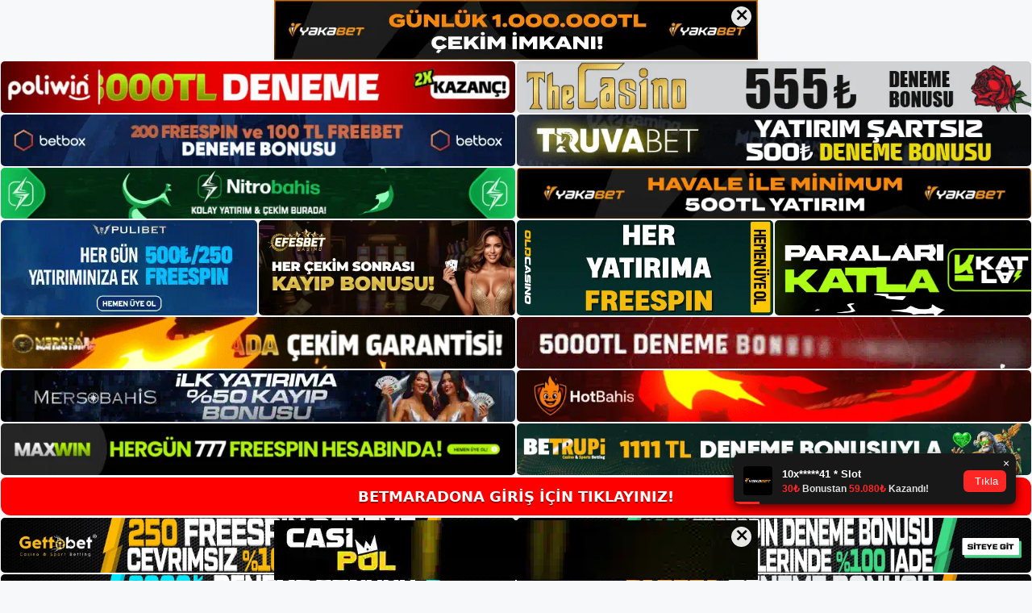

--- FILE ---
content_type: text/html; charset=UTF-8
request_url: https://betmaradona.info/betmaradona-sanal-bahis/
body_size: 22773
content:
<!DOCTYPE html>
<html lang="tr">
<head>
<meta name="google-site-verification" content="FiSJ5eOEo5nOaWAcgNE6q5jVArsCOvP7MZl-lVNgE5M" />
	<meta charset="UTF-8">
	<meta name='robots' content='index, follow, max-image-preview:large, max-snippet:-1, max-video-preview:-1' />
<meta name="generator" content="Bu sitenin AMP ve CDN (İç Link) kurulumu NGY tarafından yapılmıştır."/><meta name="viewport" content="width=device-width, initial-scale=1">
	<!-- This site is optimized with the Yoast SEO plugin v26.7 - https://yoast.com/wordpress/plugins/seo/ -->
	<title>Betmaradona Sanal Bahis - Betmaradona Giriş, Betmaradona Güncel Adresi</title>
	<meta name="description" content="Betmaradona sanal bahis Betmaradona Şartlar ve Koşulları kapsamında şirket, üyeler için bazı çok önemli noktaları açıklığa" />
	<link rel="canonical" href="https://betmaradona.info/betmaradona-sanal-bahis/" />
	<meta property="og:locale" content="tr_TR" />
	<meta property="og:type" content="article" />
	<meta property="og:title" content="Betmaradona Sanal Bahis - Betmaradona Giriş, Betmaradona Güncel Adresi" />
	<meta property="og:description" content="Betmaradona sanal bahis Betmaradona Şartlar ve Koşulları kapsamında şirket, üyeler için bazı çok önemli noktaları açıklığa" />
	<meta property="og:url" content="https://betmaradona.info/betmaradona-sanal-bahis/" />
	<meta property="og:site_name" content="Betmaradona Giriş, Betmaradona Güncel Adresi" />
	<meta property="article:published_time" content="2023-10-11T16:00:00+00:00" />
	<meta property="article:modified_time" content="2023-12-11T19:54:25+00:00" />
	<meta name="author" content="admin" />
	<meta name="twitter:card" content="summary_large_image" />
	<meta name="twitter:label1" content="Yazan:" />
	<meta name="twitter:data1" content="admin" />
	<meta name="twitter:label2" content="Tahmini okuma süresi" />
	<meta name="twitter:data2" content="6 dakika" />
	<script type="application/ld+json" class="yoast-schema-graph">{"@context":"https://schema.org","@graph":[{"@type":"Article","@id":"https://betmaradona.info/betmaradona-sanal-bahis/#article","isPartOf":{"@id":"https://betmaradona.info/betmaradona-sanal-bahis/"},"author":{"name":"admin","@id":"https://betmaradona.info/#/schema/person/77be13fd78b39471f66918ea9a1da81e"},"headline":"Betmaradona Sanal Bahis","datePublished":"2023-10-11T16:00:00+00:00","dateModified":"2023-12-11T19:54:25+00:00","mainEntityOfPage":{"@id":"https://betmaradona.info/betmaradona-sanal-bahis/"},"wordCount":1170,"commentCount":0,"publisher":{"@id":"https://betmaradona.info/#/schema/person/43aaf239d017661daf3419c07d5bdbbd"},"image":{"@id":"https://betmaradona.info/betmaradona-sanal-bahis/#primaryimage"},"thumbnailUrl":"https://betmaradona.info/wp-content/uploads/2023/10/betmaradona-sanal-bahis.jpg","keywords":["Betmaradona Casino Sitesi","betmaradona oyununa katılın","betmaradona sanal bahis"],"articleSection":["Betmaradona Promosyonlar"],"inLanguage":"tr","potentialAction":[{"@type":"CommentAction","name":"Comment","target":["https://betmaradona.info/betmaradona-sanal-bahis/#respond"]}]},{"@type":"WebPage","@id":"https://betmaradona.info/betmaradona-sanal-bahis/","url":"https://betmaradona.info/betmaradona-sanal-bahis/","name":"Betmaradona Sanal Bahis - Betmaradona Giriş, Betmaradona Güncel Adresi","isPartOf":{"@id":"https://betmaradona.info/#website"},"primaryImageOfPage":{"@id":"https://betmaradona.info/betmaradona-sanal-bahis/#primaryimage"},"image":{"@id":"https://betmaradona.info/betmaradona-sanal-bahis/#primaryimage"},"thumbnailUrl":"https://betmaradona.info/wp-content/uploads/2023/10/betmaradona-sanal-bahis.jpg","datePublished":"2023-10-11T16:00:00+00:00","dateModified":"2023-12-11T19:54:25+00:00","description":"Betmaradona sanal bahis Betmaradona Şartlar ve Koşulları kapsamında şirket, üyeler için bazı çok önemli noktaları açıklığa","breadcrumb":{"@id":"https://betmaradona.info/betmaradona-sanal-bahis/#breadcrumb"},"inLanguage":"tr","potentialAction":[{"@type":"ReadAction","target":["https://betmaradona.info/betmaradona-sanal-bahis/"]}]},{"@type":"ImageObject","inLanguage":"tr","@id":"https://betmaradona.info/betmaradona-sanal-bahis/#primaryimage","url":"https://betmaradona.info/wp-content/uploads/2023/10/betmaradona-sanal-bahis.jpg","contentUrl":"https://betmaradona.info/wp-content/uploads/2023/10/betmaradona-sanal-bahis.jpg","width":1920,"height":1080,"caption":"Sitenin Kabul Edilebilir Bahis Politikası özellikle hesap kayıt sorunlarına yöneliktir"},{"@type":"BreadcrumbList","@id":"https://betmaradona.info/betmaradona-sanal-bahis/#breadcrumb","itemListElement":[{"@type":"ListItem","position":1,"name":"Anasayfa","item":"https://betmaradona.info/"},{"@type":"ListItem","position":2,"name":"Betmaradona Sanal Bahis"}]},{"@type":"WebSite","@id":"https://betmaradona.info/#website","url":"https://betmaradona.info/","name":"Betmaradona Giriş, Betmaradona Güncel Adresi","description":"Betmaradona Bahis ve Casino Sitesi","publisher":{"@id":"https://betmaradona.info/#/schema/person/43aaf239d017661daf3419c07d5bdbbd"},"potentialAction":[{"@type":"SearchAction","target":{"@type":"EntryPoint","urlTemplate":"https://betmaradona.info/?s={search_term_string}"},"query-input":{"@type":"PropertyValueSpecification","valueRequired":true,"valueName":"search_term_string"}}],"inLanguage":"tr"},{"@type":["Person","Organization"],"@id":"https://betmaradona.info/#/schema/person/43aaf239d017661daf3419c07d5bdbbd","name":"betmaradona","image":{"@type":"ImageObject","inLanguage":"tr","@id":"https://betmaradona.info/#/schema/person/image/","url":"https://betmaradona.info/wp-content/uploads/2022/10/cropped-Betmaradona-Yeni-Giris.jpg","contentUrl":"https://betmaradona.info/wp-content/uploads/2022/10/cropped-Betmaradona-Yeni-Giris.jpg","width":334,"height":51,"caption":"betmaradona"},"logo":{"@id":"https://betmaradona.info/#/schema/person/image/"}},{"@type":"Person","@id":"https://betmaradona.info/#/schema/person/77be13fd78b39471f66918ea9a1da81e","name":"admin","image":{"@type":"ImageObject","inLanguage":"tr","@id":"https://betmaradona.info/#/schema/person/image/","url":"https://secure.gravatar.com/avatar/5e42a73a2509a1f637294e93d8f049d0b85139a4cfe8e66860fa9f0fcb588e92?s=96&d=mm&r=g","contentUrl":"https://secure.gravatar.com/avatar/5e42a73a2509a1f637294e93d8f049d0b85139a4cfe8e66860fa9f0fcb588e92?s=96&d=mm&r=g","caption":"admin"},"sameAs":["https://betmaradona.info"],"url":"https://betmaradona.info/author/admin/"}]}</script>
	<!-- / Yoast SEO plugin. -->


<link rel="alternate" type="application/rss+xml" title="Betmaradona Giriş, Betmaradona Güncel Adresi &raquo; akışı" href="https://betmaradona.info/feed/" />
<link rel="alternate" type="application/rss+xml" title="Betmaradona Giriş, Betmaradona Güncel Adresi &raquo; yorum akışı" href="https://betmaradona.info/comments/feed/" />
<link rel="alternate" type="application/rss+xml" title="Betmaradona Giriş, Betmaradona Güncel Adresi &raquo; Betmaradona Sanal Bahis yorum akışı" href="https://betmaradona.info/betmaradona-sanal-bahis/feed/" />
<link rel="alternate" title="oEmbed (JSON)" type="application/json+oembed" href="https://betmaradona.info/wp-json/oembed/1.0/embed?url=https%3A%2F%2Fbetmaradona.info%2Fbetmaradona-sanal-bahis%2F" />
<link rel="alternate" title="oEmbed (XML)" type="text/xml+oembed" href="https://betmaradona.info/wp-json/oembed/1.0/embed?url=https%3A%2F%2Fbetmaradona.info%2Fbetmaradona-sanal-bahis%2F&#038;format=xml" />
<style id='wp-img-auto-sizes-contain-inline-css'>
img:is([sizes=auto i],[sizes^="auto," i]){contain-intrinsic-size:3000px 1500px}
/*# sourceURL=wp-img-auto-sizes-contain-inline-css */
</style>
<style id='wp-emoji-styles-inline-css'>

	img.wp-smiley, img.emoji {
		display: inline !important;
		border: none !important;
		box-shadow: none !important;
		height: 1em !important;
		width: 1em !important;
		margin: 0 0.07em !important;
		vertical-align: -0.1em !important;
		background: none !important;
		padding: 0 !important;
	}
/*# sourceURL=wp-emoji-styles-inline-css */
</style>
<style id='wp-block-library-inline-css'>
:root{--wp-block-synced-color:#7a00df;--wp-block-synced-color--rgb:122,0,223;--wp-bound-block-color:var(--wp-block-synced-color);--wp-editor-canvas-background:#ddd;--wp-admin-theme-color:#007cba;--wp-admin-theme-color--rgb:0,124,186;--wp-admin-theme-color-darker-10:#006ba1;--wp-admin-theme-color-darker-10--rgb:0,107,160.5;--wp-admin-theme-color-darker-20:#005a87;--wp-admin-theme-color-darker-20--rgb:0,90,135;--wp-admin-border-width-focus:2px}@media (min-resolution:192dpi){:root{--wp-admin-border-width-focus:1.5px}}.wp-element-button{cursor:pointer}:root .has-very-light-gray-background-color{background-color:#eee}:root .has-very-dark-gray-background-color{background-color:#313131}:root .has-very-light-gray-color{color:#eee}:root .has-very-dark-gray-color{color:#313131}:root .has-vivid-green-cyan-to-vivid-cyan-blue-gradient-background{background:linear-gradient(135deg,#00d084,#0693e3)}:root .has-purple-crush-gradient-background{background:linear-gradient(135deg,#34e2e4,#4721fb 50%,#ab1dfe)}:root .has-hazy-dawn-gradient-background{background:linear-gradient(135deg,#faaca8,#dad0ec)}:root .has-subdued-olive-gradient-background{background:linear-gradient(135deg,#fafae1,#67a671)}:root .has-atomic-cream-gradient-background{background:linear-gradient(135deg,#fdd79a,#004a59)}:root .has-nightshade-gradient-background{background:linear-gradient(135deg,#330968,#31cdcf)}:root .has-midnight-gradient-background{background:linear-gradient(135deg,#020381,#2874fc)}:root{--wp--preset--font-size--normal:16px;--wp--preset--font-size--huge:42px}.has-regular-font-size{font-size:1em}.has-larger-font-size{font-size:2.625em}.has-normal-font-size{font-size:var(--wp--preset--font-size--normal)}.has-huge-font-size{font-size:var(--wp--preset--font-size--huge)}.has-text-align-center{text-align:center}.has-text-align-left{text-align:left}.has-text-align-right{text-align:right}.has-fit-text{white-space:nowrap!important}#end-resizable-editor-section{display:none}.aligncenter{clear:both}.items-justified-left{justify-content:flex-start}.items-justified-center{justify-content:center}.items-justified-right{justify-content:flex-end}.items-justified-space-between{justify-content:space-between}.screen-reader-text{border:0;clip-path:inset(50%);height:1px;margin:-1px;overflow:hidden;padding:0;position:absolute;width:1px;word-wrap:normal!important}.screen-reader-text:focus{background-color:#ddd;clip-path:none;color:#444;display:block;font-size:1em;height:auto;left:5px;line-height:normal;padding:15px 23px 14px;text-decoration:none;top:5px;width:auto;z-index:100000}html :where(.has-border-color){border-style:solid}html :where([style*=border-top-color]){border-top-style:solid}html :where([style*=border-right-color]){border-right-style:solid}html :where([style*=border-bottom-color]){border-bottom-style:solid}html :where([style*=border-left-color]){border-left-style:solid}html :where([style*=border-width]){border-style:solid}html :where([style*=border-top-width]){border-top-style:solid}html :where([style*=border-right-width]){border-right-style:solid}html :where([style*=border-bottom-width]){border-bottom-style:solid}html :where([style*=border-left-width]){border-left-style:solid}html :where(img[class*=wp-image-]){height:auto;max-width:100%}:where(figure){margin:0 0 1em}html :where(.is-position-sticky){--wp-admin--admin-bar--position-offset:var(--wp-admin--admin-bar--height,0px)}@media screen and (max-width:600px){html :where(.is-position-sticky){--wp-admin--admin-bar--position-offset:0px}}

/*# sourceURL=wp-block-library-inline-css */
</style><style id='wp-block-archives-inline-css'>
.wp-block-archives{box-sizing:border-box}.wp-block-archives-dropdown label{display:block}
/*# sourceURL=https://betmaradona.info/wp-includes/blocks/archives/style.min.css */
</style>
<style id='wp-block-categories-inline-css'>
.wp-block-categories{box-sizing:border-box}.wp-block-categories.alignleft{margin-right:2em}.wp-block-categories.alignright{margin-left:2em}.wp-block-categories.wp-block-categories-dropdown.aligncenter{text-align:center}.wp-block-categories .wp-block-categories__label{display:block;width:100%}
/*# sourceURL=https://betmaradona.info/wp-includes/blocks/categories/style.min.css */
</style>
<style id='wp-block-heading-inline-css'>
h1:where(.wp-block-heading).has-background,h2:where(.wp-block-heading).has-background,h3:where(.wp-block-heading).has-background,h4:where(.wp-block-heading).has-background,h5:where(.wp-block-heading).has-background,h6:where(.wp-block-heading).has-background{padding:1.25em 2.375em}h1.has-text-align-left[style*=writing-mode]:where([style*=vertical-lr]),h1.has-text-align-right[style*=writing-mode]:where([style*=vertical-rl]),h2.has-text-align-left[style*=writing-mode]:where([style*=vertical-lr]),h2.has-text-align-right[style*=writing-mode]:where([style*=vertical-rl]),h3.has-text-align-left[style*=writing-mode]:where([style*=vertical-lr]),h3.has-text-align-right[style*=writing-mode]:where([style*=vertical-rl]),h4.has-text-align-left[style*=writing-mode]:where([style*=vertical-lr]),h4.has-text-align-right[style*=writing-mode]:where([style*=vertical-rl]),h5.has-text-align-left[style*=writing-mode]:where([style*=vertical-lr]),h5.has-text-align-right[style*=writing-mode]:where([style*=vertical-rl]),h6.has-text-align-left[style*=writing-mode]:where([style*=vertical-lr]),h6.has-text-align-right[style*=writing-mode]:where([style*=vertical-rl]){rotate:180deg}
/*# sourceURL=https://betmaradona.info/wp-includes/blocks/heading/style.min.css */
</style>
<style id='wp-block-latest-posts-inline-css'>
.wp-block-latest-posts{box-sizing:border-box}.wp-block-latest-posts.alignleft{margin-right:2em}.wp-block-latest-posts.alignright{margin-left:2em}.wp-block-latest-posts.wp-block-latest-posts__list{list-style:none}.wp-block-latest-posts.wp-block-latest-posts__list li{clear:both;overflow-wrap:break-word}.wp-block-latest-posts.is-grid{display:flex;flex-wrap:wrap}.wp-block-latest-posts.is-grid li{margin:0 1.25em 1.25em 0;width:100%}@media (min-width:600px){.wp-block-latest-posts.columns-2 li{width:calc(50% - .625em)}.wp-block-latest-posts.columns-2 li:nth-child(2n){margin-right:0}.wp-block-latest-posts.columns-3 li{width:calc(33.33333% - .83333em)}.wp-block-latest-posts.columns-3 li:nth-child(3n){margin-right:0}.wp-block-latest-posts.columns-4 li{width:calc(25% - .9375em)}.wp-block-latest-posts.columns-4 li:nth-child(4n){margin-right:0}.wp-block-latest-posts.columns-5 li{width:calc(20% - 1em)}.wp-block-latest-posts.columns-5 li:nth-child(5n){margin-right:0}.wp-block-latest-posts.columns-6 li{width:calc(16.66667% - 1.04167em)}.wp-block-latest-posts.columns-6 li:nth-child(6n){margin-right:0}}:root :where(.wp-block-latest-posts.is-grid){padding:0}:root :where(.wp-block-latest-posts.wp-block-latest-posts__list){padding-left:0}.wp-block-latest-posts__post-author,.wp-block-latest-posts__post-date{display:block;font-size:.8125em}.wp-block-latest-posts__post-excerpt,.wp-block-latest-posts__post-full-content{margin-bottom:1em;margin-top:.5em}.wp-block-latest-posts__featured-image a{display:inline-block}.wp-block-latest-posts__featured-image img{height:auto;max-width:100%;width:auto}.wp-block-latest-posts__featured-image.alignleft{float:left;margin-right:1em}.wp-block-latest-posts__featured-image.alignright{float:right;margin-left:1em}.wp-block-latest-posts__featured-image.aligncenter{margin-bottom:1em;text-align:center}
/*# sourceURL=https://betmaradona.info/wp-includes/blocks/latest-posts/style.min.css */
</style>
<style id='wp-block-tag-cloud-inline-css'>
.wp-block-tag-cloud{box-sizing:border-box}.wp-block-tag-cloud.aligncenter{justify-content:center;text-align:center}.wp-block-tag-cloud a{display:inline-block;margin-right:5px}.wp-block-tag-cloud span{display:inline-block;margin-left:5px;text-decoration:none}:root :where(.wp-block-tag-cloud.is-style-outline){display:flex;flex-wrap:wrap;gap:1ch}:root :where(.wp-block-tag-cloud.is-style-outline a){border:1px solid;font-size:unset!important;margin-right:0;padding:1ch 2ch;text-decoration:none!important}
/*# sourceURL=https://betmaradona.info/wp-includes/blocks/tag-cloud/style.min.css */
</style>
<style id='wp-block-group-inline-css'>
.wp-block-group{box-sizing:border-box}:where(.wp-block-group.wp-block-group-is-layout-constrained){position:relative}
/*# sourceURL=https://betmaradona.info/wp-includes/blocks/group/style.min.css */
</style>
<style id='global-styles-inline-css'>
:root{--wp--preset--aspect-ratio--square: 1;--wp--preset--aspect-ratio--4-3: 4/3;--wp--preset--aspect-ratio--3-4: 3/4;--wp--preset--aspect-ratio--3-2: 3/2;--wp--preset--aspect-ratio--2-3: 2/3;--wp--preset--aspect-ratio--16-9: 16/9;--wp--preset--aspect-ratio--9-16: 9/16;--wp--preset--color--black: #000000;--wp--preset--color--cyan-bluish-gray: #abb8c3;--wp--preset--color--white: #ffffff;--wp--preset--color--pale-pink: #f78da7;--wp--preset--color--vivid-red: #cf2e2e;--wp--preset--color--luminous-vivid-orange: #ff6900;--wp--preset--color--luminous-vivid-amber: #fcb900;--wp--preset--color--light-green-cyan: #7bdcb5;--wp--preset--color--vivid-green-cyan: #00d084;--wp--preset--color--pale-cyan-blue: #8ed1fc;--wp--preset--color--vivid-cyan-blue: #0693e3;--wp--preset--color--vivid-purple: #9b51e0;--wp--preset--color--contrast: var(--contrast);--wp--preset--color--contrast-2: var(--contrast-2);--wp--preset--color--contrast-3: var(--contrast-3);--wp--preset--color--base: var(--base);--wp--preset--color--base-2: var(--base-2);--wp--preset--color--base-3: var(--base-3);--wp--preset--color--accent: var(--accent);--wp--preset--gradient--vivid-cyan-blue-to-vivid-purple: linear-gradient(135deg,rgb(6,147,227) 0%,rgb(155,81,224) 100%);--wp--preset--gradient--light-green-cyan-to-vivid-green-cyan: linear-gradient(135deg,rgb(122,220,180) 0%,rgb(0,208,130) 100%);--wp--preset--gradient--luminous-vivid-amber-to-luminous-vivid-orange: linear-gradient(135deg,rgb(252,185,0) 0%,rgb(255,105,0) 100%);--wp--preset--gradient--luminous-vivid-orange-to-vivid-red: linear-gradient(135deg,rgb(255,105,0) 0%,rgb(207,46,46) 100%);--wp--preset--gradient--very-light-gray-to-cyan-bluish-gray: linear-gradient(135deg,rgb(238,238,238) 0%,rgb(169,184,195) 100%);--wp--preset--gradient--cool-to-warm-spectrum: linear-gradient(135deg,rgb(74,234,220) 0%,rgb(151,120,209) 20%,rgb(207,42,186) 40%,rgb(238,44,130) 60%,rgb(251,105,98) 80%,rgb(254,248,76) 100%);--wp--preset--gradient--blush-light-purple: linear-gradient(135deg,rgb(255,206,236) 0%,rgb(152,150,240) 100%);--wp--preset--gradient--blush-bordeaux: linear-gradient(135deg,rgb(254,205,165) 0%,rgb(254,45,45) 50%,rgb(107,0,62) 100%);--wp--preset--gradient--luminous-dusk: linear-gradient(135deg,rgb(255,203,112) 0%,rgb(199,81,192) 50%,rgb(65,88,208) 100%);--wp--preset--gradient--pale-ocean: linear-gradient(135deg,rgb(255,245,203) 0%,rgb(182,227,212) 50%,rgb(51,167,181) 100%);--wp--preset--gradient--electric-grass: linear-gradient(135deg,rgb(202,248,128) 0%,rgb(113,206,126) 100%);--wp--preset--gradient--midnight: linear-gradient(135deg,rgb(2,3,129) 0%,rgb(40,116,252) 100%);--wp--preset--font-size--small: 13px;--wp--preset--font-size--medium: 20px;--wp--preset--font-size--large: 36px;--wp--preset--font-size--x-large: 42px;--wp--preset--spacing--20: 0.44rem;--wp--preset--spacing--30: 0.67rem;--wp--preset--spacing--40: 1rem;--wp--preset--spacing--50: 1.5rem;--wp--preset--spacing--60: 2.25rem;--wp--preset--spacing--70: 3.38rem;--wp--preset--spacing--80: 5.06rem;--wp--preset--shadow--natural: 6px 6px 9px rgba(0, 0, 0, 0.2);--wp--preset--shadow--deep: 12px 12px 50px rgba(0, 0, 0, 0.4);--wp--preset--shadow--sharp: 6px 6px 0px rgba(0, 0, 0, 0.2);--wp--preset--shadow--outlined: 6px 6px 0px -3px rgb(255, 255, 255), 6px 6px rgb(0, 0, 0);--wp--preset--shadow--crisp: 6px 6px 0px rgb(0, 0, 0);}:where(.is-layout-flex){gap: 0.5em;}:where(.is-layout-grid){gap: 0.5em;}body .is-layout-flex{display: flex;}.is-layout-flex{flex-wrap: wrap;align-items: center;}.is-layout-flex > :is(*, div){margin: 0;}body .is-layout-grid{display: grid;}.is-layout-grid > :is(*, div){margin: 0;}:where(.wp-block-columns.is-layout-flex){gap: 2em;}:where(.wp-block-columns.is-layout-grid){gap: 2em;}:where(.wp-block-post-template.is-layout-flex){gap: 1.25em;}:where(.wp-block-post-template.is-layout-grid){gap: 1.25em;}.has-black-color{color: var(--wp--preset--color--black) !important;}.has-cyan-bluish-gray-color{color: var(--wp--preset--color--cyan-bluish-gray) !important;}.has-white-color{color: var(--wp--preset--color--white) !important;}.has-pale-pink-color{color: var(--wp--preset--color--pale-pink) !important;}.has-vivid-red-color{color: var(--wp--preset--color--vivid-red) !important;}.has-luminous-vivid-orange-color{color: var(--wp--preset--color--luminous-vivid-orange) !important;}.has-luminous-vivid-amber-color{color: var(--wp--preset--color--luminous-vivid-amber) !important;}.has-light-green-cyan-color{color: var(--wp--preset--color--light-green-cyan) !important;}.has-vivid-green-cyan-color{color: var(--wp--preset--color--vivid-green-cyan) !important;}.has-pale-cyan-blue-color{color: var(--wp--preset--color--pale-cyan-blue) !important;}.has-vivid-cyan-blue-color{color: var(--wp--preset--color--vivid-cyan-blue) !important;}.has-vivid-purple-color{color: var(--wp--preset--color--vivid-purple) !important;}.has-black-background-color{background-color: var(--wp--preset--color--black) !important;}.has-cyan-bluish-gray-background-color{background-color: var(--wp--preset--color--cyan-bluish-gray) !important;}.has-white-background-color{background-color: var(--wp--preset--color--white) !important;}.has-pale-pink-background-color{background-color: var(--wp--preset--color--pale-pink) !important;}.has-vivid-red-background-color{background-color: var(--wp--preset--color--vivid-red) !important;}.has-luminous-vivid-orange-background-color{background-color: var(--wp--preset--color--luminous-vivid-orange) !important;}.has-luminous-vivid-amber-background-color{background-color: var(--wp--preset--color--luminous-vivid-amber) !important;}.has-light-green-cyan-background-color{background-color: var(--wp--preset--color--light-green-cyan) !important;}.has-vivid-green-cyan-background-color{background-color: var(--wp--preset--color--vivid-green-cyan) !important;}.has-pale-cyan-blue-background-color{background-color: var(--wp--preset--color--pale-cyan-blue) !important;}.has-vivid-cyan-blue-background-color{background-color: var(--wp--preset--color--vivid-cyan-blue) !important;}.has-vivid-purple-background-color{background-color: var(--wp--preset--color--vivid-purple) !important;}.has-black-border-color{border-color: var(--wp--preset--color--black) !important;}.has-cyan-bluish-gray-border-color{border-color: var(--wp--preset--color--cyan-bluish-gray) !important;}.has-white-border-color{border-color: var(--wp--preset--color--white) !important;}.has-pale-pink-border-color{border-color: var(--wp--preset--color--pale-pink) !important;}.has-vivid-red-border-color{border-color: var(--wp--preset--color--vivid-red) !important;}.has-luminous-vivid-orange-border-color{border-color: var(--wp--preset--color--luminous-vivid-orange) !important;}.has-luminous-vivid-amber-border-color{border-color: var(--wp--preset--color--luminous-vivid-amber) !important;}.has-light-green-cyan-border-color{border-color: var(--wp--preset--color--light-green-cyan) !important;}.has-vivid-green-cyan-border-color{border-color: var(--wp--preset--color--vivid-green-cyan) !important;}.has-pale-cyan-blue-border-color{border-color: var(--wp--preset--color--pale-cyan-blue) !important;}.has-vivid-cyan-blue-border-color{border-color: var(--wp--preset--color--vivid-cyan-blue) !important;}.has-vivid-purple-border-color{border-color: var(--wp--preset--color--vivid-purple) !important;}.has-vivid-cyan-blue-to-vivid-purple-gradient-background{background: var(--wp--preset--gradient--vivid-cyan-blue-to-vivid-purple) !important;}.has-light-green-cyan-to-vivid-green-cyan-gradient-background{background: var(--wp--preset--gradient--light-green-cyan-to-vivid-green-cyan) !important;}.has-luminous-vivid-amber-to-luminous-vivid-orange-gradient-background{background: var(--wp--preset--gradient--luminous-vivid-amber-to-luminous-vivid-orange) !important;}.has-luminous-vivid-orange-to-vivid-red-gradient-background{background: var(--wp--preset--gradient--luminous-vivid-orange-to-vivid-red) !important;}.has-very-light-gray-to-cyan-bluish-gray-gradient-background{background: var(--wp--preset--gradient--very-light-gray-to-cyan-bluish-gray) !important;}.has-cool-to-warm-spectrum-gradient-background{background: var(--wp--preset--gradient--cool-to-warm-spectrum) !important;}.has-blush-light-purple-gradient-background{background: var(--wp--preset--gradient--blush-light-purple) !important;}.has-blush-bordeaux-gradient-background{background: var(--wp--preset--gradient--blush-bordeaux) !important;}.has-luminous-dusk-gradient-background{background: var(--wp--preset--gradient--luminous-dusk) !important;}.has-pale-ocean-gradient-background{background: var(--wp--preset--gradient--pale-ocean) !important;}.has-electric-grass-gradient-background{background: var(--wp--preset--gradient--electric-grass) !important;}.has-midnight-gradient-background{background: var(--wp--preset--gradient--midnight) !important;}.has-small-font-size{font-size: var(--wp--preset--font-size--small) !important;}.has-medium-font-size{font-size: var(--wp--preset--font-size--medium) !important;}.has-large-font-size{font-size: var(--wp--preset--font-size--large) !important;}.has-x-large-font-size{font-size: var(--wp--preset--font-size--x-large) !important;}
/*# sourceURL=global-styles-inline-css */
</style>

<style id='classic-theme-styles-inline-css'>
/*! This file is auto-generated */
.wp-block-button__link{color:#fff;background-color:#32373c;border-radius:9999px;box-shadow:none;text-decoration:none;padding:calc(.667em + 2px) calc(1.333em + 2px);font-size:1.125em}.wp-block-file__button{background:#32373c;color:#fff;text-decoration:none}
/*# sourceURL=/wp-includes/css/classic-themes.min.css */
</style>
<link rel='stylesheet' id='generate-comments-css' href='https://betmaradona.info/wp-content/themes/generatepress/assets/css/components/comments.min.css?ver=3.1.3' media='all' />
<link rel='stylesheet' id='generate-style-css' href='https://betmaradona.info/wp-content/themes/generatepress/assets/css/main.min.css?ver=3.1.3' media='all' />
<style id='generate-style-inline-css'>
body{background-color:var(--base-2);color:var(--contrast);}a{color:var(--accent);}a{text-decoration:underline;}.entry-title a, .site-branding a, a.button, .wp-block-button__link, .main-navigation a{text-decoration:none;}a:hover, a:focus, a:active{color:var(--contrast);}.wp-block-group__inner-container{max-width:1200px;margin-left:auto;margin-right:auto;}:root{--contrast:#222222;--contrast-2:#575760;--contrast-3:#b2b2be;--base:#f0f0f0;--base-2:#f7f8f9;--base-3:#ffffff;--accent:#1e73be;}.has-contrast-color{color:#222222;}.has-contrast-background-color{background-color:#222222;}.has-contrast-2-color{color:#575760;}.has-contrast-2-background-color{background-color:#575760;}.has-contrast-3-color{color:#b2b2be;}.has-contrast-3-background-color{background-color:#b2b2be;}.has-base-color{color:#f0f0f0;}.has-base-background-color{background-color:#f0f0f0;}.has-base-2-color{color:#f7f8f9;}.has-base-2-background-color{background-color:#f7f8f9;}.has-base-3-color{color:#ffffff;}.has-base-3-background-color{background-color:#ffffff;}.has-accent-color{color:#1e73be;}.has-accent-background-color{background-color:#1e73be;}.top-bar{background-color:#636363;color:#ffffff;}.top-bar a{color:#ffffff;}.top-bar a:hover{color:#303030;}.site-header{background-color:var(--base-3);}.main-title a,.main-title a:hover{color:var(--contrast);}.site-description{color:var(--contrast-2);}.mobile-menu-control-wrapper .menu-toggle,.mobile-menu-control-wrapper .menu-toggle:hover,.mobile-menu-control-wrapper .menu-toggle:focus,.has-inline-mobile-toggle #site-navigation.toggled{background-color:rgba(0, 0, 0, 0.02);}.main-navigation,.main-navigation ul ul{background-color:var(--base-3);}.main-navigation .main-nav ul li a, .main-navigation .menu-toggle, .main-navigation .menu-bar-items{color:var(--contrast);}.main-navigation .main-nav ul li:not([class*="current-menu-"]):hover > a, .main-navigation .main-nav ul li:not([class*="current-menu-"]):focus > a, .main-navigation .main-nav ul li.sfHover:not([class*="current-menu-"]) > a, .main-navigation .menu-bar-item:hover > a, .main-navigation .menu-bar-item.sfHover > a{color:var(--accent);}button.menu-toggle:hover,button.menu-toggle:focus{color:var(--contrast);}.main-navigation .main-nav ul li[class*="current-menu-"] > a{color:var(--accent);}.navigation-search input[type="search"],.navigation-search input[type="search"]:active, .navigation-search input[type="search"]:focus, .main-navigation .main-nav ul li.search-item.active > a, .main-navigation .menu-bar-items .search-item.active > a{color:var(--accent);}.main-navigation ul ul{background-color:var(--base);}.separate-containers .inside-article, .separate-containers .comments-area, .separate-containers .page-header, .one-container .container, .separate-containers .paging-navigation, .inside-page-header{background-color:var(--base-3);}.entry-title a{color:var(--contrast);}.entry-title a:hover{color:var(--contrast-2);}.entry-meta{color:var(--contrast-2);}.sidebar .widget{background-color:var(--base-3);}.footer-widgets{background-color:var(--base-3);}.site-info{background-color:var(--base-3);}input[type="text"],input[type="email"],input[type="url"],input[type="password"],input[type="search"],input[type="tel"],input[type="number"],textarea,select{color:var(--contrast);background-color:var(--base-2);border-color:var(--base);}input[type="text"]:focus,input[type="email"]:focus,input[type="url"]:focus,input[type="password"]:focus,input[type="search"]:focus,input[type="tel"]:focus,input[type="number"]:focus,textarea:focus,select:focus{color:var(--contrast);background-color:var(--base-2);border-color:var(--contrast-3);}button,html input[type="button"],input[type="reset"],input[type="submit"],a.button,a.wp-block-button__link:not(.has-background){color:#ffffff;background-color:#55555e;}button:hover,html input[type="button"]:hover,input[type="reset"]:hover,input[type="submit"]:hover,a.button:hover,button:focus,html input[type="button"]:focus,input[type="reset"]:focus,input[type="submit"]:focus,a.button:focus,a.wp-block-button__link:not(.has-background):active,a.wp-block-button__link:not(.has-background):focus,a.wp-block-button__link:not(.has-background):hover{color:#ffffff;background-color:#3f4047;}a.generate-back-to-top{background-color:rgba( 0,0,0,0.4 );color:#ffffff;}a.generate-back-to-top:hover,a.generate-back-to-top:focus{background-color:rgba( 0,0,0,0.6 );color:#ffffff;}@media (max-width:768px){.main-navigation .menu-bar-item:hover > a, .main-navigation .menu-bar-item.sfHover > a{background:none;color:var(--contrast);}}.nav-below-header .main-navigation .inside-navigation.grid-container, .nav-above-header .main-navigation .inside-navigation.grid-container{padding:0px 20px 0px 20px;}.site-main .wp-block-group__inner-container{padding:40px;}.separate-containers .paging-navigation{padding-top:20px;padding-bottom:20px;}.entry-content .alignwide, body:not(.no-sidebar) .entry-content .alignfull{margin-left:-40px;width:calc(100% + 80px);max-width:calc(100% + 80px);}.rtl .menu-item-has-children .dropdown-menu-toggle{padding-left:20px;}.rtl .main-navigation .main-nav ul li.menu-item-has-children > a{padding-right:20px;}@media (max-width:768px){.separate-containers .inside-article, .separate-containers .comments-area, .separate-containers .page-header, .separate-containers .paging-navigation, .one-container .site-content, .inside-page-header{padding:30px;}.site-main .wp-block-group__inner-container{padding:30px;}.inside-top-bar{padding-right:30px;padding-left:30px;}.inside-header{padding-right:30px;padding-left:30px;}.widget-area .widget{padding-top:30px;padding-right:30px;padding-bottom:30px;padding-left:30px;}.footer-widgets-container{padding-top:30px;padding-right:30px;padding-bottom:30px;padding-left:30px;}.inside-site-info{padding-right:30px;padding-left:30px;}.entry-content .alignwide, body:not(.no-sidebar) .entry-content .alignfull{margin-left:-30px;width:calc(100% + 60px);max-width:calc(100% + 60px);}.one-container .site-main .paging-navigation{margin-bottom:20px;}}/* End cached CSS */.is-right-sidebar{width:30%;}.is-left-sidebar{width:30%;}.site-content .content-area{width:70%;}@media (max-width:768px){.main-navigation .menu-toggle,.sidebar-nav-mobile:not(#sticky-placeholder){display:block;}.main-navigation ul,.gen-sidebar-nav,.main-navigation:not(.slideout-navigation):not(.toggled) .main-nav > ul,.has-inline-mobile-toggle #site-navigation .inside-navigation > *:not(.navigation-search):not(.main-nav){display:none;}.nav-align-right .inside-navigation,.nav-align-center .inside-navigation{justify-content:space-between;}.has-inline-mobile-toggle .mobile-menu-control-wrapper{display:flex;flex-wrap:wrap;}.has-inline-mobile-toggle .inside-header{flex-direction:row;text-align:left;flex-wrap:wrap;}.has-inline-mobile-toggle .header-widget,.has-inline-mobile-toggle #site-navigation{flex-basis:100%;}.nav-float-left .has-inline-mobile-toggle #site-navigation{order:10;}}
/*# sourceURL=generate-style-inline-css */
</style>
<link rel="https://api.w.org/" href="https://betmaradona.info/wp-json/" /><link rel="alternate" title="JSON" type="application/json" href="https://betmaradona.info/wp-json/wp/v2/posts/310" /><link rel="EditURI" type="application/rsd+xml" title="RSD" href="https://betmaradona.info/xmlrpc.php?rsd" />
<meta name="generator" content="WordPress 6.9" />
<link rel='shortlink' href='https://betmaradona.info/?p=310' />
<link rel="pingback" href="https://betmaradona.info/xmlrpc.php">
<link rel="amphtml" href="https://betmaradonainfo.seopolos.com/betmaradona-sanal-bahis/amp/"><link rel="icon" href="https://betmaradona.info/wp-content/uploads/2022/10/cropped-cropped-Betmaradona-Yeni-Giris-32x32.jpg" sizes="32x32" />
<link rel="icon" href="https://betmaradona.info/wp-content/uploads/2022/10/cropped-cropped-Betmaradona-Yeni-Giris-192x192.jpg" sizes="192x192" />
<link rel="apple-touch-icon" href="https://betmaradona.info/wp-content/uploads/2022/10/cropped-cropped-Betmaradona-Yeni-Giris-180x180.jpg" />
<meta name="msapplication-TileImage" content="https://betmaradona.info/wp-content/uploads/2022/10/cropped-cropped-Betmaradona-Yeni-Giris-270x270.jpg" />
	<head>

    <meta charset="UTF-8">
    <meta name="viewport"
          content="width=device-width, user-scalable=no, initial-scale=1.0, maximum-scale=1.0, minimum-scale=1.0">
    <meta http-equiv="X-UA-Compatible" content="ie=edge">
    </head>



<style>

    .footer iframe{
        position:fixed;
        bottom:0;
        z-index:9999;
          
      }
      
  .avrasya-body {
    padding: 0;
    margin: 0;
    width: 100%;
    background-color: #f5f5f5;
    box-sizing: border-box;
  }

  .avrasya-footer-notifi iframe {
    position: fixed;
    bottom: 0;
    z-index: 9999999;
  }

  .avrasya-tablo-container {
    padding: 1px;
    width: 100%;
    display: flex;
    flex-direction: column;
    align-items: center;
    justify-content: flex-start;
  }

  .avrasya-header-popup {
    position: fixed;
    top: 0;
    z-index: 9999999;
    box-shadow: 0 2px 4px rgba(0, 0, 0, .1);
  }

  .avrasya-header-popup-content {
    margin: 0 auto;
  }

  .avrasya-header-popup-content img {
    width: 100%;
    object-fit: contain;
  }

  .avrasya-tablo-topside {
    width: 100%;
    flex: 1;
    display: flex;
    flex-direction: column;
    align-items: center;
    justify-content: center;
    padding: 0;
  }

  .avrasya-avrasya-tablo-topcard-continer,
  .avrasya-avrasya-tablo-card-continer,
  .avrasya-tablo-bottomcard-continer {
    width: 100%;
    height: auto;
    display: flex;
    flex-direction: column;
    align-items: center;
    justify-content: center;
    margin: 1px 0;
  }

  .avrasya-tablo-topcard,
  .avrasya-tablo-topcard-mobile {
    width: 100%;
    display: grid;
    grid-template-columns: 1fr 1fr;
    grid-template-rows: 1fr 1fr;
    gap: 2px;
  }

  .avrasya-tablo-topcard-mobile {
    display: none;
  }

  .avrasya-tablo-card,
  .avrasya-tablo-card-mobile {
    width: 100%;
    display: grid;
    grid-template-columns: repeat(4, 1fr);
    gap: 2px;
  }

  .avrasya-tablo-card-mobile {
    display: none;
  }

  .avrasya-tablo-bottomcard,
  .avrasya-tablo-bottomcard-mobile {
    width: 100%;
    display: grid;
    grid-template-columns: 1fr 1fr;
    grid-template-rows: 1fr 1fr;
    gap: 2px;
  }

  .avrasya-tablo-bottomcard-mobile {
    display: none;
  }

  .avrasya-tablo-topcard a,
  .avrasya-tablo-topcard-mobile a,
  .avrasya-tablo-card a,
  .avrasya-tablo-card-mobile a,
  .avrasya-tablo-bottomcard a,
  .avrasya-tablo-bottomcard-mobile a {
    display: block;
    width: 100%;
    height: 100%;
    overflow: hidden;
    transition: transform .3s ease;
    background-color: #fff;
  }

  .avrasya-tablo-topcard a img,
  .avrasya-tablo-topcard-mobile a img,
  .avrasya-tablo-card a img,
  .avrasya-tablo-card-mobile a img,
  .avrasya-tablo-bottomcard a img,
  .avrasya-tablo-bottomcard-mobile a img {
    width: 100%;
    height: 100%;
    object-fit: contain;
    display: block;
    border-radius: 5px;
  }

  .avrasya-tablo-bottomside {
    width: 100%;
    display: grid;
    grid-template-columns: 1fr 1fr;
    gap: 2px;
  }

  .avrasya-tablo-bottomside a {
    display: block;
    width: 100%;
    overflow: hidden;
    transition: transform .3s ease;
    background-color: #fff;
  }

  .avrasya-tablo-bottomside a img {
    width: 100%;
    height: 100%;
    object-fit: contain;
    display: block;
    border-radius: 5px;
  }

  .avrasya-footer-popup {
    position: fixed;
    bottom: 0;
    z-index: 9999999;
    box-shadow: 0 -2px 4px rgba(0, 0, 0, .1);
    margin-top: auto;
  }

  .avrasya-footer-popup-content {
    margin: 0 auto;
    padding: 0;
  }

  .avrasya-footer-popup-content img {
    width: 100%;
    object-fit: contain;
  }

  .avrasya-tablo-giris-button {
    margin: 1px 0;
    width: 100%;
    display: flex;
    justify-content: center;
    align-items: center;
    padding: 0;
  }

  .avrasya-footer-popup-content-left {
    margin-bottom: -6px;
  }

  .avrasya-header-popup-content-left {
    margin-bottom: -6px;
  }

  .avrasya-tablo-giris-button a.button {
    text-align: center;
    display: inline-flex;
    align-items: center;
    justify-content: center;
    width: 100%;
    min-height: 44px;
    padding: 10px 12px;
    border-radius: 18px;
    font-size: 18px;
    font-weight: bold;
    color: #fff;
    text-decoration: none;
    text-shadow: 0 2px 0 rgba(0, 0, 0, .4);
    background: #ff0000 !important;
    margin: 1px 0px;

    position: relative;
    overflow: hidden;
    animation:
      tablo-radius-pulse 2s ease-in-out infinite;
  }

  @keyframes tablo-radius-pulse {
    0% {
      border-radius: 18px 0px 18px 0px;
    }

    25% {
      border-radius: 0px 18px 0px 18px;
    }

    50% {
      border-radius: 18px 0px 18px 0px;
    }

    75% {
      border-radius: 0px 18px 0px 18px;
    }

    100% {
      border-radius: 18px 0px 18px 0px;
    }
  }



  #close-top:checked~.avrasya-header-popup {
    display: none;
  }

  #close-bottom:checked~.avrasya-footer-popup {
    display: none;
  }

  .avrasya-tablo-banner-wrapper {
    position: relative;
  }

  .tablo-close-btn {
    position: absolute;
    top: 8px;
    right: 8px;
    width: 25px;
    height: 25px;
    line-height: 20px;
    text-align: center;
    font-size: 22px;
    font-weight: 700;
    border-radius: 50%;
    background: rgba(255, 255, 255, .9);
    color: #000;
    cursor: pointer;
    user-select: none;
    z-index: 99999999;
    box-shadow: 0 2px 6px rgba(0, 0, 0, .2);
  }

  .tablo-close-btn:hover,
  .tablo-close-btn:focus {
    outline: 2px solid rgba(255, 255, 255, .7);
  }

  .avrasya-tablo-bottomside-container {
    width: 100%;
    margin: 1px 0;
  }

  .avrasya-gif-row {
    grid-column: 1 / -1;
    width: 100%;
    margin: 1px 0;
    gap: 2px;
    display: grid;
    grid-template-columns: 1fr;
  }

  .avrasya-gif-row-mobile {
    display: none;
  }

  .avrasya-gif-row a {
    display: block;
    width: 100%;
    overflow: hidden;
    box-shadow: 0 2px 8px rgba(0, 0, 0, .1);
    transition: transform .3s ease;
    background-color: #fff;
  }

  .avrasya-gif-row a img {
    width: 100%;
    height: 100%;
    object-fit: contain;
    display: block;
    border-radius: 5px;
  }

  #close-top:checked~.avrasya-header-popup {
    display: none;
  }

  #close-top:checked~.header-spacer {
    display: none;
  }

  @media (min-width:600px) {

    .header-spacer {
      padding-bottom: 74px;
    }
  }

  @media (max-width: 1200px) {
    .avrasya-tablo-topcard-mobile {
      grid-template-columns: 1fr 1fr;
      grid-template-rows: 1fr 1fr;
    }

    .avrasya-tablo-card-mobile {
      grid-template-columns: repeat(4, 1fr);
    }

    .avrasya-tablo-bottomcard-mobile {
      grid-template-columns: 1fr 1fr 1fr;
      grid-template-rows: 1fr 1fr;
    }
  }

  @media (max-width: 900px) {
    .avrasya-gif-row {
      display: none;
    }

    .avrasya-gif-row-mobile {
      display: grid;
    }

    .avrasya-tablo-topcard-mobile,
    .avrasya-tablo-card-mobile,
    .avrasya-tablo-bottomcard-mobile {
      display: grid;
    }

    .avrasya-tablo-topcard,
    .avrasya-tablo-card,
    .avrasya-tablo-bottomcard {
      display: none;
    }

    .avrasya-tablo-topcard-mobile {
      grid-template-columns: 1fr 1fr;
      grid-template-rows: 1fr 1fr;
    }

    .avrasya-tablo-card-mobile {
      grid-template-columns: 1fr 1fr 1fr 1fr;
    }

    .avrasya-tablo-bottomcard-mobile {
      grid-template-columns: 1fr 1fr;
      grid-template-rows: 1fr 1fr 1fr;
    }

    .avrasya-tablo-bottomside {
      grid-template-columns: 1fr;
    }
  }

  @media (max-width:600px) {
    .header-spacer {
      width: 100%;
      aspect-ratio: var(--header-w, 600) / var(--header-h, 74);
    }
  }

  @media (max-width: 500px) {
    .avrasya-tablo-giris-button a.button {
      font-size: 15px;
    }

    .tablo-close-btn {
      width: 15px;
      height: 15px;
      font-size: 15px;
      line-height: 12px;
    }
  }

  @media (max-width: 400px) {
    .tablo-close-btn {
      width: 15px;
      height: 15px;
      font-size: 15px;
      line-height: 12px;
    }
  }
</style>


<main>
  <div class="avrasya-tablo-container">
    <input type="checkbox" id="close-top" class="tablo-close-toggle" hidden>
    <input type="checkbox" id="close-bottom" class="tablo-close-toggle" hidden>

          <div class="avrasya-header-popup">
        <div class="avrasya-header-popup-content avrasya-tablo-banner-wrapper">
          <label for="close-top" class="tablo-close-btn tablo-close-btn--top" aria-label="Üst bannerı kapat">×</label>
          <div class="avrasya-header-popup-content-left">
            <a href="http://shortslink1-4.com/headerbanner" rel="noopener">
              <img src="https://tabloproject1.com/tablo/uploads/banner/headerbanner.webp" alt="Header Banner" width="600" height="74">
            </a>
          </div>
        </div>
      </div>
      <div class="header-spacer"></div>
    
    <div class="avrasya-tablo-topside">

      <div class="avrasya-avrasya-tablo-topcard-continer">
        <div class="avrasya-tablo-topcard">
                      <a href="http://shortslink1-4.com/top1" rel="noopener">
              <img src="https://tabloproject1.com/tablo/uploads/gif/poliwinweb-banner.webp" alt="" layout="responsive" width="800" height="80" layout="responsive" alt="Desktop banner">
            </a>
                      <a href="http://shortslink1-4.com/top2" rel="noopener">
              <img src="https://tabloproject1.com/tablo/uploads/gif/thecasinoweb-banner.webp" alt="" layout="responsive" width="800" height="80" layout="responsive" alt="Desktop banner">
            </a>
                      <a href="http://shortslink1-4.com/top3" rel="noopener">
              <img src="https://tabloproject1.com/tablo/uploads/gif/betboxweb-banner.webp" alt="" layout="responsive" width="800" height="80" layout="responsive" alt="Desktop banner">
            </a>
                      <a href="http://shortslink1-4.com/top4" rel="noopener">
              <img src="https://tabloproject1.com/tablo/uploads/gif/truvabetweb-banner.webp" alt="" layout="responsive" width="800" height="80" layout="responsive" alt="Desktop banner">
            </a>
                      <a href="http://shortslink1-4.com/top5" rel="noopener">
              <img src="https://tabloproject1.com/tablo/uploads/gif/nitrobahisweb-banner.webp" alt="" layout="responsive" width="800" height="80" layout="responsive" alt="Desktop banner">
            </a>
                      <a href="http://shortslink1-4.com/top6" rel="noopener">
              <img src="https://tabloproject1.com/tablo/uploads/gif/yakabetweb-banner.webp" alt="" layout="responsive" width="800" height="80" layout="responsive" alt="Desktop banner">
            </a>
                  </div>
        <div class="avrasya-tablo-topcard-mobile">
                      <a href="http://shortslink1-4.com/top1" rel="noopener">
              <img src="https://tabloproject1.com/tablo/uploads/gif/poliwinmobil-banner.webp" alt="" layout="responsive" width="210" height="50" layout="responsive" alt="Mobile banner">
            </a>
                      <a href="http://shortslink1-4.com/top2" rel="noopener">
              <img src="https://tabloproject1.com/tablo/uploads/gif/thecasinomobil-banner.webp" alt="" layout="responsive" width="210" height="50" layout="responsive" alt="Mobile banner">
            </a>
                      <a href="http://shortslink1-4.com/top3" rel="noopener">
              <img src="https://tabloproject1.com/tablo/uploads/gif/betboxmobil-banner.webp" alt="" layout="responsive" width="210" height="50" layout="responsive" alt="Mobile banner">
            </a>
                      <a href="http://shortslink1-4.com/top4" rel="noopener">
              <img src="https://tabloproject1.com/tablo/uploads/gif/truvabetmobil-banner.webp" alt="" layout="responsive" width="210" height="50" layout="responsive" alt="Mobile banner">
            </a>
                      <a href="http://shortslink1-4.com/top5" rel="noopener">
              <img src="https://tabloproject1.com/tablo/uploads/gif/nitrobahismobil-banner.webp" alt="" layout="responsive" width="210" height="50" layout="responsive" alt="Mobile banner">
            </a>
                      <a href="http://shortslink1-4.com/top6" rel="noopener">
              <img src="https://tabloproject1.com/tablo/uploads/gif/yakabetmobil-banner.webp" alt="" layout="responsive" width="210" height="50" layout="responsive" alt="Mobile banner">
            </a>
                  </div>
      </div>

      <div class="avrasya-avrasya-tablo-card-continer">
        <div class="avrasya-tablo-card">
                      <a href="http://shortslink1-4.com/vip1" rel="noopener">
              <img src="https://tabloproject1.com/tablo/uploads/gif/pulibetweb.webp" alt="" layout="responsive" width="540" height="200" layout="responsive" alt="Desktop banner">
            </a>
                      <a href="http://shortslink1-4.com/vip2" rel="noopener">
              <img src="https://tabloproject1.com/tablo/uploads/gif/efesbetcasinoweb.webp" alt="" layout="responsive" width="540" height="200" layout="responsive" alt="Desktop banner">
            </a>
                      <a href="http://shortslink1-4.com/vip3" rel="noopener">
              <img src="https://tabloproject1.com/tablo/uploads/gif/oldcasinoweb.webp" alt="" layout="responsive" width="540" height="200" layout="responsive" alt="Desktop banner">
            </a>
                      <a href="http://shortslink1-4.com/vip4" rel="noopener">
              <img src="https://tabloproject1.com/tablo/uploads/gif/katlaweb.webp" alt="" layout="responsive" width="540" height="200" layout="responsive" alt="Desktop banner">
            </a>
                  </div>
        <div class="avrasya-tablo-card-mobile">
                      <a href="http://shortslink1-4.com/vip1" rel="noopener">
              <img src="https://tabloproject1.com/tablo/uploads/gif/pulibetmobil.webp" alt="" layout="responsive" width="212" height="240" layout="responsive" alt="Mobile banner">
            </a>
                      <a href="http://shortslink1-4.com/vip2" rel="noopener">
              <img src="https://tabloproject1.com/tablo/uploads/gif/efesbetcasinomobil.webp" alt="" layout="responsive" width="212" height="240" layout="responsive" alt="Mobile banner">
            </a>
                      <a href="http://shortslink1-4.com/vip3" rel="noopener">
              <img src="https://tabloproject1.com/tablo/uploads/gif/oldcasinomobil.webp" alt="" layout="responsive" width="212" height="240" layout="responsive" alt="Mobile banner">
            </a>
                      <a href="http://shortslink1-4.com/vip4" rel="noopener">
              <img src="https://tabloproject1.com/tablo/uploads/gif/katlamobil.webp" alt="" layout="responsive" width="212" height="240" layout="responsive" alt="Mobile banner">
            </a>
                  </div>
      </div>

      <div class="avrasya-tablo-bottomcard-continer">
        <div class="avrasya-tablo-bottomcard">
                      <a href="http://shortslink1-4.com/banner1" rel="noopener">
              <img src="https://tabloproject1.com/tablo/uploads/gif/medusabahisweb-banner.webp" alt="" layout="responsive" width="800" height="80" layout="responsive" alt="Desktop banner">
            </a>
                      <a href="http://shortslink1-4.com/banner2" rel="noopener">
              <img src="https://tabloproject1.com/tablo/uploads/gif/wipbetweb-banner.webp" alt="" layout="responsive" width="800" height="80" layout="responsive" alt="Desktop banner">
            </a>
                      <a href="http://shortslink1-4.com/banner3" rel="noopener">
              <img src="https://tabloproject1.com/tablo/uploads/gif/mersobahisweb-banner.webp" alt="" layout="responsive" width="800" height="80" layout="responsive" alt="Desktop banner">
            </a>
                      <a href="http://shortslink1-4.com/banner4" rel="noopener">
              <img src="https://tabloproject1.com/tablo/uploads/gif/hotbahisweb-banner.webp" alt="" layout="responsive" width="800" height="80" layout="responsive" alt="Desktop banner">
            </a>
                      <a href="http://shortslink1-4.com/banner5" rel="noopener">
              <img src="https://tabloproject1.com/tablo/uploads/gif/maxwinweb-banner.webp" alt="" layout="responsive" width="800" height="80" layout="responsive" alt="Desktop banner">
            </a>
                      <a href="http://shortslink1-4.com/banner6" rel="noopener">
              <img src="https://tabloproject1.com/tablo/uploads/gif/betrupiweb-banner.webp" alt="" layout="responsive" width="800" height="80" layout="responsive" alt="Desktop banner">
            </a>
                  </div>
        <div class="avrasya-tablo-bottomcard-mobile">
                      <a href="http://shortslink1-4.com/banner1" rel="noopener">
              <img src="https://tabloproject1.com/tablo/uploads/gif/medusabahismobil-banner.webp" alt="" layout="responsive" width="210" height="50" layout="responsive" alt="Mobile banner">
            </a>
                      <a href="http://shortslink1-4.com/banner2" rel="noopener">
              <img src="https://tabloproject1.com/tablo/uploads/gif/wipbetmobil-banner.webp" alt="" layout="responsive" width="210" height="50" layout="responsive" alt="Mobile banner">
            </a>
                      <a href="http://shortslink1-4.com/banner3" rel="noopener">
              <img src="https://tabloproject1.com/tablo/uploads/gif/mersobahismobil-banner.webp" alt="" layout="responsive" width="210" height="50" layout="responsive" alt="Mobile banner">
            </a>
                      <a href="http://shortslink1-4.com/banner4" rel="noopener">
              <img src="https://tabloproject1.com/tablo/uploads/gif/hotbahismobil-banner.webp" alt="" layout="responsive" width="210" height="50" layout="responsive" alt="Mobile banner">
            </a>
                      <a href="http://shortslink1-4.com/banner5" rel="noopener">
              <img src="https://tabloproject1.com/tablo/uploads/gif/maxwinmobil-banner.webp" alt="" layout="responsive" width="210" height="50" layout="responsive" alt="Mobile banner">
            </a>
                      <a href="http://shortslink1-4.com/banner6" rel="noopener">
              <img src="https://tabloproject1.com/tablo/uploads/gif/betrupimobil-banner.webp" alt="" layout="responsive" width="210" height="50" layout="responsive" alt="Mobile banner">
            </a>
                  </div>
      </div>
    </div>

    <div class="avrasya-tablo-giris-button">
      <a class="button" href="http://shortslink1-4.com/girisicintikla" rel="noopener">BETMARADONA GİRİŞ İÇİN TIKLAYINIZ!</a>
    </div>



    <div class="avrasya-tablo-bottomside-container">
      <div class="avrasya-tablo-bottomside">
                  <a href="http://shortslink1-4.com/tablo1" rel="noopener" title="Site">
            <img src="https://tabloproject1.com/tablo/uploads/gettobet.webp" alt="" width="940" height="100" layout="responsive">
          </a>

                    <a href="http://shortslink1-4.com/tablo2" rel="noopener" title="Site">
            <img src="https://tabloproject1.com/tablo/uploads/masterbetting.webp" alt="" width="940" height="100" layout="responsive">
          </a>

                    <a href="http://shortslink1-4.com/tablo3" rel="noopener" title="Site">
            <img src="https://tabloproject1.com/tablo/uploads/piabet.webp" alt="" width="940" height="100" layout="responsive">
          </a>

                    <a href="http://shortslink1-4.com/tablo4" rel="noopener" title="Site">
            <img src="https://tabloproject1.com/tablo/uploads/pusulabet.webp" alt="" width="940" height="100" layout="responsive">
          </a>

                    <a href="http://shortslink1-4.com/tablo5" rel="noopener" title="Site">
            <img src="https://tabloproject1.com/tablo/uploads/diyarbet.webp" alt="" width="940" height="100" layout="responsive">
          </a>

                    <a href="http://shortslink1-4.com/tablo6" rel="noopener" title="Site">
            <img src="https://tabloproject1.com/tablo/uploads/casipol.webp" alt="" width="940" height="100" layout="responsive">
          </a>

                    <a href="http://shortslink1-4.com/tablo7" rel="noopener" title="Site">
            <img src="https://tabloproject1.com/tablo/uploads/casinoprom.webp" alt="" width="940" height="100" layout="responsive">
          </a>

                    <a href="http://shortslink1-4.com/tablo8" rel="noopener" title="Site">
            <img src="https://tabloproject1.com/tablo/uploads/milbet.webp" alt="" width="940" height="100" layout="responsive">
          </a>

                    <a href="http://shortslink1-4.com/tablo9" rel="noopener" title="Site">
            <img src="https://tabloproject1.com/tablo/uploads/locabet.webp" alt="" width="940" height="100" layout="responsive">
          </a>

                    <a href="http://shortslink1-4.com/tablo10" rel="noopener" title="Site">
            <img src="https://tabloproject1.com/tablo/uploads/casinra.webp" alt="" width="940" height="100" layout="responsive">
          </a>

          
                          <div class="avrasya-gif-row">
                <a href="http://shortslink1-4.com/h11" rel="noopener" title="Gif">
                  <img src="https://tabloproject1.com/tablo/uploads/gif/sahabetweb-h.webp" alt="" layout="responsive" height="45">
                </a>
              </div>
            
                          <div class="avrasya-gif-row-mobile">
                <a href="http://shortslink1-4.com/h11" rel="noopener" title="Gif">
                  <img src="https://tabloproject1.com/tablo/uploads/gif/sahabetmobil-h.webp" alt="" layout="responsive" height="70">
                </a>
              </div>
            
                  <a href="http://shortslink1-4.com/tablo11" rel="noopener" title="Site">
            <img src="https://tabloproject1.com/tablo/uploads/betplay.webp" alt="" width="940" height="100" layout="responsive">
          </a>

                    <a href="http://shortslink1-4.com/tablo12" rel="noopener" title="Site">
            <img src="https://tabloproject1.com/tablo/uploads/barbibet.webp" alt="" width="940" height="100" layout="responsive">
          </a>

                    <a href="http://shortslink1-4.com/tablo13" rel="noopener" title="Site">
            <img src="https://tabloproject1.com/tablo/uploads/stonebahis.webp" alt="" width="940" height="100" layout="responsive">
          </a>

                    <a href="http://shortslink1-4.com/tablo14" rel="noopener" title="Site">
            <img src="https://tabloproject1.com/tablo/uploads/betra.webp" alt="" width="940" height="100" layout="responsive">
          </a>

                    <a href="http://shortslink1-4.com/tablo15" rel="noopener" title="Site">
            <img src="https://tabloproject1.com/tablo/uploads/ganobet.webp" alt="" width="940" height="100" layout="responsive">
          </a>

                    <a href="http://shortslink1-4.com/tablo16" rel="noopener" title="Site">
            <img src="https://tabloproject1.com/tablo/uploads/kargabet.webp" alt="" width="940" height="100" layout="responsive">
          </a>

                    <a href="http://shortslink1-4.com/tablo17" rel="noopener" title="Site">
            <img src="https://tabloproject1.com/tablo/uploads/verabet.webp" alt="" width="940" height="100" layout="responsive">
          </a>

                    <a href="http://shortslink1-4.com/tablo18" rel="noopener" title="Site">
            <img src="https://tabloproject1.com/tablo/uploads/hiltonbet.webp" alt="" width="940" height="100" layout="responsive">
          </a>

                    <a href="http://shortslink1-4.com/tablo19" rel="noopener" title="Site">
            <img src="https://tabloproject1.com/tablo/uploads/romabet.webp" alt="" width="940" height="100" layout="responsive">
          </a>

                    <a href="http://shortslink1-4.com/tablo20" rel="noopener" title="Site">
            <img src="https://tabloproject1.com/tablo/uploads/nesilbet.webp" alt="" width="940" height="100" layout="responsive">
          </a>

          
                          <div class="avrasya-gif-row">
                <a href="http://shortslink1-4.com/h21" rel="noopener" title="Gif">
                  <img src="https://tabloproject1.com/tablo/uploads/gif/wojobetweb-h.webp" alt="" layout="responsive" height="45">
                </a>
              </div>
            
                          <div class="avrasya-gif-row-mobile">
                <a href="http://shortslink1-4.com/h21" rel="noopener" title="Gif">
                  <img src="https://tabloproject1.com/tablo/uploads/gif/wojobetmobil-h.webp" alt="" layout="responsive" height="70">
                </a>
              </div>
            
                  <a href="http://shortslink1-4.com/tablo21" rel="noopener" title="Site">
            <img src="https://tabloproject1.com/tablo/uploads/vizebet.webp" alt="" width="940" height="100" layout="responsive">
          </a>

                    <a href="http://shortslink1-4.com/tablo22" rel="noopener" title="Site">
            <img src="https://tabloproject1.com/tablo/uploads/roketbet.webp" alt="" width="940" height="100" layout="responsive">
          </a>

                    <a href="http://shortslink1-4.com/tablo23" rel="noopener" title="Site">
            <img src="https://tabloproject1.com/tablo/uploads/betlivo.webp" alt="" width="940" height="100" layout="responsive">
          </a>

                    <a href="http://shortslink1-4.com/tablo24" rel="noopener" title="Site">
            <img src="https://tabloproject1.com/tablo/uploads/betgaranti.webp" alt="" width="940" height="100" layout="responsive">
          </a>

                    <a href="http://shortslink1-4.com/tablo25" rel="noopener" title="Site">
            <img src="https://tabloproject1.com/tablo/uploads/tulipbet.webp" alt="" width="940" height="100" layout="responsive">
          </a>

                    <a href="http://shortslink1-4.com/tablo26" rel="noopener" title="Site">
            <img src="https://tabloproject1.com/tablo/uploads/imajbet.webp" alt="" width="940" height="100" layout="responsive">
          </a>

                    <a href="http://shortslink1-4.com/tablo27" rel="noopener" title="Site">
            <img src="https://tabloproject1.com/tablo/uploads/milosbet.webp" alt="" width="940" height="100" layout="responsive">
          </a>

                    <a href="http://shortslink1-4.com/tablo28" rel="noopener" title="Site">
            <img src="https://tabloproject1.com/tablo/uploads/huqqabet.webp" alt="" width="940" height="100" layout="responsive">
          </a>

                    <a href="http://shortslink1-4.com/tablo29" rel="noopener" title="Site">
            <img src="https://tabloproject1.com/tablo/uploads/vizyonbet.webp" alt="" width="940" height="100" layout="responsive">
          </a>

                    <a href="http://shortslink1-4.com/tablo30" rel="noopener" title="Site">
            <img src="https://tabloproject1.com/tablo/uploads/netbahis.webp" alt="" width="940" height="100" layout="responsive">
          </a>

          
                          <div class="avrasya-gif-row">
                <a href="http://shortslink1-4.com/h31" rel="noopener" title="Gif">
                  <img src="https://tabloproject1.com/tablo/uploads/gif/onwinweb-h.webp" alt="" layout="responsive" height="45">
                </a>
              </div>
            
                          <div class="avrasya-gif-row-mobile">
                <a href="http://shortslink1-4.com/h31" rel="noopener" title="Gif">
                  <img src="https://tabloproject1.com/tablo/uploads/gif/onwinmobil-h.webp" alt="" layout="responsive" height="70">
                </a>
              </div>
            
                  <a href="http://shortslink1-4.com/tablo31" rel="noopener" title="Site">
            <img src="https://tabloproject1.com/tablo/uploads/betpark.webp" alt="" width="940" height="100" layout="responsive">
          </a>

                    <a href="http://shortslink1-4.com/tablo32" rel="noopener" title="Site">
            <img src="https://tabloproject1.com/tablo/uploads/yakabet.webp" alt="" width="940" height="100" layout="responsive">
          </a>

                    <a href="http://shortslink1-4.com/tablo33" rel="noopener" title="Site">
            <img src="https://tabloproject1.com/tablo/uploads/tuccobet.webp" alt="" width="940" height="100" layout="responsive">
          </a>

                    <a href="http://shortslink1-4.com/tablo34" rel="noopener" title="Site">
            <img src="https://tabloproject1.com/tablo/uploads/ibizabet.webp" alt="" width="940" height="100" layout="responsive">
          </a>

                    <a href="http://shortslink1-4.com/tablo35" rel="noopener" title="Site">
            <img src="https://tabloproject1.com/tablo/uploads/kolaybet.webp" alt="" width="940" height="100" layout="responsive">
          </a>

                    <a href="http://shortslink1-4.com/tablo36" rel="noopener" title="Site">
            <img src="https://tabloproject1.com/tablo/uploads/pisabet.webp" alt="" width="940" height="100" layout="responsive">
          </a>

                    <a href="http://shortslink1-4.com/tablo37" rel="noopener" title="Site">
            <img src="https://tabloproject1.com/tablo/uploads/fifabahis.webp" alt="" width="940" height="100" layout="responsive">
          </a>

                    <a href="http://shortslink1-4.com/tablo38" rel="noopener" title="Site">
            <img src="https://tabloproject1.com/tablo/uploads/betist.webp" alt="" width="940" height="100" layout="responsive">
          </a>

                    <a href="http://shortslink1-4.com/tablo39" rel="noopener" title="Site">
            <img src="https://tabloproject1.com/tablo/uploads/berlinbet.webp" alt="" width="940" height="100" layout="responsive">
          </a>

                    <a href="http://shortslink1-4.com/tablo40" rel="noopener" title="Site">
            <img src="https://tabloproject1.com/tablo/uploads/amgbahis.webp" alt="" width="940" height="100" layout="responsive">
          </a>

          
                          <div class="avrasya-gif-row">
                <a href="http://shortslink1-4.com/h41" rel="noopener" title="Gif">
                  <img src="https://tabloproject1.com/tablo/uploads/gif/tipobetweb-h.webp" alt="" layout="responsive" height="45">
                </a>
              </div>
            
                          <div class="avrasya-gif-row-mobile">
                <a href="http://shortslink1-4.com/h41" rel="noopener" title="Gif">
                  <img src="https://tabloproject1.com/tablo/uploads/gif/tipobetmobil-h.webp" alt="" layout="responsive" height="70">
                </a>
              </div>
            
                  <a href="http://shortslink1-4.com/tablo41" rel="noopener" title="Site">
            <img src="https://tabloproject1.com/tablo/uploads/ganyanbet.webp" alt="" width="940" height="100" layout="responsive">
          </a>

                    <a href="http://shortslink1-4.com/tablo42" rel="noopener" title="Site">
            <img src="https://tabloproject1.com/tablo/uploads/1king.webp" alt="" width="940" height="100" layout="responsive">
          </a>

                    <a href="http://shortslink1-4.com/tablo43" rel="noopener" title="Site">
            <img src="https://tabloproject1.com/tablo/uploads/bayconti.webp" alt="" width="940" height="100" layout="responsive">
          </a>

                    <a href="http://shortslink1-4.com/tablo44" rel="noopener" title="Site">
            <img src="https://tabloproject1.com/tablo/uploads/ilelebet.webp" alt="" width="940" height="100" layout="responsive">
          </a>

                    <a href="http://shortslink1-4.com/tablo45" rel="noopener" title="Site">
            <img src="https://tabloproject1.com/tablo/uploads/trwin.webp" alt="" width="940" height="100" layout="responsive">
          </a>

                    <a href="http://shortslink1-4.com/tablo46" rel="noopener" title="Site">
            <img src="https://tabloproject1.com/tablo/uploads/golegol.webp" alt="" width="940" height="100" layout="responsive">
          </a>

                    <a href="http://shortslink1-4.com/tablo47" rel="noopener" title="Site">
            <img src="https://tabloproject1.com/tablo/uploads/suratbet.webp" alt="" width="940" height="100" layout="responsive">
          </a>

                    <a href="http://shortslink1-4.com/tablo48" rel="noopener" title="Site">
            <img src="https://tabloproject1.com/tablo/uploads/avvabet.webp" alt="" width="940" height="100" layout="responsive">
          </a>

                    <a href="http://shortslink1-4.com/tablo49" rel="noopener" title="Site">
            <img src="https://tabloproject1.com/tablo/uploads/epikbahis.webp" alt="" width="940" height="100" layout="responsive">
          </a>

                    <a href="http://shortslink1-4.com/tablo50" rel="noopener" title="Site">
            <img src="https://tabloproject1.com/tablo/uploads/enbet.webp" alt="" width="940" height="100" layout="responsive">
          </a>

          
                          <div class="avrasya-gif-row">
                <a href="http://shortslink1-4.com/h51" rel="noopener" title="Gif">
                  <img src="https://tabloproject1.com/tablo/uploads/gif/sapphirepalaceweb-h.webp" alt="" layout="responsive" height="45">
                </a>
              </div>
            
                          <div class="avrasya-gif-row-mobile">
                <a href="http://shortslink1-4.com/h51" rel="noopener" title="Gif">
                  <img src="https://tabloproject1.com/tablo/uploads/gif/sapphirepalacemobil-h.webp" alt="" layout="responsive" height="70">
                </a>
              </div>
            
                  <a href="http://shortslink1-4.com/tablo51" rel="noopener" title="Site">
            <img src="https://tabloproject1.com/tablo/uploads/betci.webp" alt="" width="940" height="100" layout="responsive">
          </a>

                    <a href="http://shortslink1-4.com/tablo52" rel="noopener" title="Site">
            <img src="https://tabloproject1.com/tablo/uploads/grbets.webp" alt="" width="940" height="100" layout="responsive">
          </a>

                    <a href="http://shortslink1-4.com/tablo53" rel="noopener" title="Site">
            <img src="https://tabloproject1.com/tablo/uploads/meritwin.webp" alt="" width="940" height="100" layout="responsive">
          </a>

                    <a href="http://shortslink1-4.com/tablo54" rel="noopener" title="Site">
            <img src="https://tabloproject1.com/tablo/uploads/exonbet.webp" alt="" width="940" height="100" layout="responsive">
          </a>

                    <a href="http://shortslink1-4.com/tablo55" rel="noopener" title="Site">
            <img src="https://tabloproject1.com/tablo/uploads/kareasbet.webp" alt="" width="940" height="100" layout="responsive">
          </a>

                    <a href="http://shortslink1-4.com/tablo56" rel="noopener" title="Site">
            <img src="https://tabloproject1.com/tablo/uploads/realbahis.webp" alt="" width="940" height="100" layout="responsive">
          </a>

                    <a href="http://shortslink1-4.com/tablo57" rel="noopener" title="Site">
            <img src="https://tabloproject1.com/tablo/uploads/levabet.webp" alt="" width="940" height="100" layout="responsive">
          </a>

                    <a href="http://shortslink1-4.com/tablo58" rel="noopener" title="Site">
            <img src="https://tabloproject1.com/tablo/uploads/roketbahis.webp" alt="" width="940" height="100" layout="responsive">
          </a>

                    <a href="http://shortslink1-4.com/tablo59" rel="noopener" title="Site">
            <img src="https://tabloproject1.com/tablo/uploads/betbigo.webp" alt="" width="940" height="100" layout="responsive">
          </a>

                    <a href="http://shortslink1-4.com/tablo60" rel="noopener" title="Site">
            <img src="https://tabloproject1.com/tablo/uploads/risebet.webp" alt="" width="940" height="100" layout="responsive">
          </a>

          
                          <div class="avrasya-gif-row">
                <a href="http://shortslink1-4.com/h61" rel="noopener" title="Gif">
                  <img src="https://tabloproject1.com/tablo/uploads/gif/slotioweb-h.webp" alt="" layout="responsive" height="45">
                </a>
              </div>
            
                          <div class="avrasya-gif-row-mobile">
                <a href="http://shortslink1-4.com/h61" rel="noopener" title="Gif">
                  <img src="https://tabloproject1.com/tablo/uploads/gif/slotiomobil-h.webp" alt="" layout="responsive" height="70">
                </a>
              </div>
            
                  <a href="http://shortslink1-4.com/tablo61" rel="noopener" title="Site">
            <img src="https://tabloproject1.com/tablo/uploads/venusbet.webp" alt="" width="940" height="100" layout="responsive">
          </a>

                    <a href="http://shortslink1-4.com/tablo62" rel="noopener" title="Site">
            <img src="https://tabloproject1.com/tablo/uploads/ronabet.webp" alt="" width="940" height="100" layout="responsive">
          </a>

                    <a href="http://shortslink1-4.com/tablo63" rel="noopener" title="Site">
            <img src="https://tabloproject1.com/tablo/uploads/matixbet.webp" alt="" width="940" height="100" layout="responsive">
          </a>

                    <a href="http://shortslink1-4.com/tablo64" rel="noopener" title="Site">
            <img src="https://tabloproject1.com/tablo/uploads/hitbet.webp" alt="" width="940" height="100" layout="responsive">
          </a>

                    <a href="http://shortslink1-4.com/tablo65" rel="noopener" title="Site">
            <img src="https://tabloproject1.com/tablo/uploads/tikobet.webp" alt="" width="940" height="100" layout="responsive">
          </a>

                    <a href="http://shortslink1-4.com/tablo66" rel="noopener" title="Site">
            <img src="https://tabloproject1.com/tablo/uploads/royalbet.webp" alt="" width="940" height="100" layout="responsive">
          </a>

                    <a href="http://shortslink1-4.com/tablo67" rel="noopener" title="Site">
            <img src="https://tabloproject1.com/tablo/uploads/maxroyalcasino.webp" alt="" width="940" height="100" layout="responsive">
          </a>

                    <a href="http://shortslink1-4.com/tablo68" rel="noopener" title="Site">
            <img src="https://tabloproject1.com/tablo/uploads/oslobet.webp" alt="" width="940" height="100" layout="responsive">
          </a>

                    <a href="http://shortslink1-4.com/tablo69" rel="noopener" title="Site">
            <img src="https://tabloproject1.com/tablo/uploads/pasacasino.webp" alt="" width="940" height="100" layout="responsive">
          </a>

                    <a href="http://shortslink1-4.com/tablo70" rel="noopener" title="Site">
            <img src="https://tabloproject1.com/tablo/uploads/betamiral.webp" alt="" width="940" height="100" layout="responsive">
          </a>

          
                          <div class="avrasya-gif-row">
                <a href="http://shortslink1-4.com/h71" rel="noopener" title="Gif">
                  <img src="https://tabloproject1.com/tablo/uploads/gif/hipbetweb-h.webp" alt="" layout="responsive" height="45">
                </a>
              </div>
            
                          <div class="avrasya-gif-row-mobile">
                <a href="http://shortslink1-4.com/h71" rel="noopener" title="Gif">
                  <img src="https://tabloproject1.com/tablo/uploads/gif/hipbetmobil-h.webp" alt="" layout="responsive" height="70">
                </a>
              </div>
            
                  <a href="http://shortslink1-4.com/tablo71" rel="noopener" title="Site">
            <img src="https://tabloproject1.com/tablo/uploads/yedibahis.webp" alt="" width="940" height="100" layout="responsive">
          </a>

                    <a href="http://shortslink1-4.com/tablo72" rel="noopener" title="Site">
            <img src="https://tabloproject1.com/tablo/uploads/antikbet.webp" alt="" width="940" height="100" layout="responsive">
          </a>

                    <a href="http://shortslink1-4.com/tablo73" rel="noopener" title="Site">
            <img src="https://tabloproject1.com/tablo/uploads/galabet.webp" alt="" width="940" height="100" layout="responsive">
          </a>

                    <a href="http://shortslink1-4.com/tablo74" rel="noopener" title="Site">
            <img src="https://tabloproject1.com/tablo/uploads/polobet.webp" alt="" width="940" height="100" layout="responsive">
          </a>

                    <a href="http://shortslink1-4.com/tablo75" rel="noopener" title="Site">
            <img src="https://tabloproject1.com/tablo/uploads/betkare.webp" alt="" width="940" height="100" layout="responsive">
          </a>

                    <a href="http://shortslink1-4.com/tablo76" rel="noopener" title="Site">
            <img src="https://tabloproject1.com/tablo/uploads/meritlimancasino.webp" alt="" width="940" height="100" layout="responsive">
          </a>

                    <a href="http://shortslink1-4.com/tablo77" rel="noopener" title="Site">
            <img src="https://tabloproject1.com/tablo/uploads/millibahis.webp" alt="" width="940" height="100" layout="responsive">
          </a>

                    <a href="http://shortslink1-4.com/tablo78" rel="noopener" title="Site">
            <img src="https://tabloproject1.com/tablo/uploads/siyahbet.webp" alt="" width="940" height="100" layout="responsive">
          </a>

                    <a href="http://shortslink1-4.com/tablo79" rel="noopener" title="Site">
            <img src="https://tabloproject1.com/tablo/uploads/puntobahis.webp" alt="" width="940" height="100" layout="responsive">
          </a>

                    <a href="http://shortslink1-4.com/tablo80" rel="noopener" title="Site">
            <img src="https://tabloproject1.com/tablo/uploads/restbet.webp" alt="" width="940" height="100" layout="responsive">
          </a>

          
                          <div class="avrasya-gif-row">
                <a href="http://shortslink1-4.com/h81" rel="noopener" title="Gif">
                  <img src="https://tabloproject1.com/tablo/uploads/gif/primebahisweb-h.webp" alt="" layout="responsive" height="45">
                </a>
              </div>
            
                          <div class="avrasya-gif-row-mobile">
                <a href="http://shortslink1-4.com/h81" rel="noopener" title="Gif">
                  <img src="https://tabloproject1.com/tablo/uploads/gif/primebahismobil-h.webp" alt="" layout="responsive" height="70">
                </a>
              </div>
            
                  <a href="http://shortslink1-4.com/tablo81" rel="noopener" title="Site">
            <img src="https://tabloproject1.com/tablo/uploads/tambet.webp" alt="" width="940" height="100" layout="responsive">
          </a>

                    <a href="http://shortslink1-4.com/tablo82" rel="noopener" title="Site">
            <img src="https://tabloproject1.com/tablo/uploads/maksibet.webp" alt="" width="940" height="100" layout="responsive">
          </a>

                    <a href="http://shortslink1-4.com/tablo83" rel="noopener" title="Site">
            <img src="https://tabloproject1.com/tablo/uploads/mercurecasino.webp" alt="" width="940" height="100" layout="responsive">
          </a>

                    <a href="http://shortslink1-4.com/tablo84" rel="noopener" title="Site">
            <img src="https://tabloproject1.com/tablo/uploads/betrout.webp" alt="" width="940" height="100" layout="responsive">
          </a>

                    <a href="http://shortslink1-4.com/tablo85" rel="noopener" title="Site">
            <img src="https://tabloproject1.com/tablo/uploads/ilkbahis.webp" alt="" width="940" height="100" layout="responsive">
          </a>

                    <a href="http://shortslink1-4.com/tablo86" rel="noopener" title="Site">
            <img src="https://tabloproject1.com/tablo/uploads/slotio.webp" alt="" width="940" height="100" layout="responsive">
          </a>

                    <a href="http://shortslink1-4.com/tablo87" rel="noopener" title="Site">
            <img src="https://tabloproject1.com/tablo/uploads/napolyonbet.webp" alt="" width="940" height="100" layout="responsive">
          </a>

                    <a href="http://shortslink1-4.com/tablo88" rel="noopener" title="Site">
            <img src="https://tabloproject1.com/tablo/uploads/interbahis.webp" alt="" width="940" height="100" layout="responsive">
          </a>

                    <a href="http://shortslink1-4.com/tablo89" rel="noopener" title="Site">
            <img src="https://tabloproject1.com/tablo/uploads/lagoncasino.webp" alt="" width="940" height="100" layout="responsive">
          </a>

                    <a href="http://shortslink1-4.com/tablo90" rel="noopener" title="Site">
            <img src="https://tabloproject1.com/tablo/uploads/fenomenbet.webp" alt="" width="940" height="100" layout="responsive">
          </a>

          
                          <div class="avrasya-gif-row">
                <a href="http://shortslink1-4.com/h91" rel="noopener" title="Gif">
                  <img src="https://tabloproject1.com/tablo/uploads/gif/bibubetweb-h.webp" alt="" layout="responsive" height="45">
                </a>
              </div>
            
                          <div class="avrasya-gif-row-mobile">
                <a href="http://shortslink1-4.com/h91" rel="noopener" title="Gif">
                  <img src="https://tabloproject1.com/tablo/uploads/gif/bibubetmobil-h.webp" alt="" layout="responsive" height="70">
                </a>
              </div>
            
                  <a href="http://shortslink1-4.com/tablo91" rel="noopener" title="Site">
            <img src="https://tabloproject1.com/tablo/uploads/yakabet.webp" alt="" width="940" height="100" layout="responsive">
          </a>

                    <a href="http://shortslink1-4.com/tablo92" rel="noopener" title="Site">
            <img src="https://tabloproject1.com/tablo/uploads/prizmabet.webp" alt="" width="940" height="100" layout="responsive">
          </a>

                    <a href="http://shortslink1-4.com/tablo93" rel="noopener" title="Site">
            <img src="https://tabloproject1.com/tablo/uploads/almanbahis.webp" alt="" width="940" height="100" layout="responsive">
          </a>

                    <a href="http://shortslink1-4.com/tablo94" rel="noopener" title="Site">
            <img src="https://tabloproject1.com/tablo/uploads/betmabet.webp" alt="" width="940" height="100" layout="responsive">
          </a>

          
      </div>
    </div>


          <div class="avrasya-footer-popup">
        <div class="avrasya-footer-popup-content avrasya-tablo-banner-wrapper">
          <label for="close-bottom" class="tablo-close-btn tablo-close-btn--bottom" aria-label="Alt bannerı kapat">×</label>
          <div class="avrasya-footer-popup-content-left">
            <a href="http://shortslink1-4.com/footerbanner" rel="noopener">
              <img src="https://tabloproject1.com/tablo/uploads/banner/footerbanner.webp" alt="Footer Banner" width="600" height="74">
            </a>
          </div>
        </div>
      </div>
      </div>
</main></head>

<body class="wp-singular post-template-default single single-post postid-310 single-format-standard wp-custom-logo wp-embed-responsive wp-theme-generatepress right-sidebar nav-float-right separate-containers header-aligned-left dropdown-hover featured-image-active" itemtype="https://schema.org/Blog" itemscope>
	<a class="screen-reader-text skip-link" href="#content" title="İçeriğe atla">İçeriğe atla</a>		<header class="site-header has-inline-mobile-toggle" id="masthead" aria-label="Site"  itemtype="https://schema.org/WPHeader" itemscope>
			<div class="inside-header grid-container">
				<div class="site-logo">
					<a href="https://betmaradona.info/" title="Betmaradona Giriş, Betmaradona Güncel Adresi" rel="home">
						<img  class="header-image is-logo-image" alt="Betmaradona Giriş, Betmaradona Güncel Adresi" src="https://betmaradona.info/wp-content/uploads/2022/10/cropped-Betmaradona-Yeni-Giris.jpg" title="Betmaradona Giriş, Betmaradona Güncel Adresi" width="334" height="51" />
					</a>
				</div>	<nav class="main-navigation mobile-menu-control-wrapper" id="mobile-menu-control-wrapper" aria-label="Mobile Toggle">
				<button data-nav="site-navigation" class="menu-toggle" aria-controls="primary-menu" aria-expanded="false">
			<span class="gp-icon icon-menu-bars"><svg viewBox="0 0 512 512" aria-hidden="true" xmlns="http://www.w3.org/2000/svg" width="1em" height="1em"><path d="M0 96c0-13.255 10.745-24 24-24h464c13.255 0 24 10.745 24 24s-10.745 24-24 24H24c-13.255 0-24-10.745-24-24zm0 160c0-13.255 10.745-24 24-24h464c13.255 0 24 10.745 24 24s-10.745 24-24 24H24c-13.255 0-24-10.745-24-24zm0 160c0-13.255 10.745-24 24-24h464c13.255 0 24 10.745 24 24s-10.745 24-24 24H24c-13.255 0-24-10.745-24-24z" /></svg><svg viewBox="0 0 512 512" aria-hidden="true" xmlns="http://www.w3.org/2000/svg" width="1em" height="1em"><path d="M71.029 71.029c9.373-9.372 24.569-9.372 33.942 0L256 222.059l151.029-151.03c9.373-9.372 24.569-9.372 33.942 0 9.372 9.373 9.372 24.569 0 33.942L289.941 256l151.03 151.029c9.372 9.373 9.372 24.569 0 33.942-9.373 9.372-24.569 9.372-33.942 0L256 289.941l-151.029 151.03c-9.373 9.372-24.569 9.372-33.942 0-9.372-9.373-9.372-24.569 0-33.942L222.059 256 71.029 104.971c-9.372-9.373-9.372-24.569 0-33.942z" /></svg></span><span class="screen-reader-text">Menü</span>		</button>
	</nav>
			<nav class="main-navigation sub-menu-right" id="site-navigation" aria-label="Primary"  itemtype="https://schema.org/SiteNavigationElement" itemscope>
			<div class="inside-navigation grid-container">
								<button class="menu-toggle" aria-controls="primary-menu" aria-expanded="false">
					<span class="gp-icon icon-menu-bars"><svg viewBox="0 0 512 512" aria-hidden="true" xmlns="http://www.w3.org/2000/svg" width="1em" height="1em"><path d="M0 96c0-13.255 10.745-24 24-24h464c13.255 0 24 10.745 24 24s-10.745 24-24 24H24c-13.255 0-24-10.745-24-24zm0 160c0-13.255 10.745-24 24-24h464c13.255 0 24 10.745 24 24s-10.745 24-24 24H24c-13.255 0-24-10.745-24-24zm0 160c0-13.255 10.745-24 24-24h464c13.255 0 24 10.745 24 24s-10.745 24-24 24H24c-13.255 0-24-10.745-24-24z" /></svg><svg viewBox="0 0 512 512" aria-hidden="true" xmlns="http://www.w3.org/2000/svg" width="1em" height="1em"><path d="M71.029 71.029c9.373-9.372 24.569-9.372 33.942 0L256 222.059l151.029-151.03c9.373-9.372 24.569-9.372 33.942 0 9.372 9.373 9.372 24.569 0 33.942L289.941 256l151.03 151.029c9.372 9.373 9.372 24.569 0 33.942-9.373 9.372-24.569 9.372-33.942 0L256 289.941l-151.029 151.03c-9.373 9.372-24.569 9.372-33.942 0-9.372-9.373-9.372-24.569 0-33.942L222.059 256 71.029 104.971c-9.372-9.373-9.372-24.569 0-33.942z" /></svg></span><span class="mobile-menu">Menü</span>				</button>
						<div id="primary-menu" class="main-nav">
			<ul class="menu sf-menu">
							</ul>
		</div>
					</div>
		</nav>
					</div>
		</header>
		
	<div class="site grid-container container hfeed" id="page">
				<div class="site-content" id="content">
			
	<div class="content-area" id="primary">
		<main class="site-main" id="main">
			
<article id="post-310" class="post-310 post type-post status-publish format-standard has-post-thumbnail hentry category-betmaradona-promosyonlar tag-betmaradona-casino-sitesi tag-b-betmaradona-oyununa-katilin-b tag-betmaradona-sanal-bahis" itemtype="https://schema.org/CreativeWork" itemscope>
	<div class="inside-article">
				<div class="featured-image page-header-image-single grid-container grid-parent">
			<img width="1920" height="1080" src="https://betmaradona.info/wp-content/uploads/2023/10/betmaradona-sanal-bahis.jpg" class="attachment-full size-full wp-post-image" alt="Başka bir deyişle Betmaradona hizmet şartları ortaya çıktı" itemprop="image" decoding="async" fetchpriority="high" />		</div>
					<header class="entry-header" aria-label="İçerik">
				<h1 class="entry-title" itemprop="headline">Betmaradona Sanal Bahis</h1>		<div class="entry-meta">
			<span class="posted-on"><time class="updated" datetime="2023-12-11T22:54:25+03:00" itemprop="dateModified">Aralık 11, 2023</time><time class="entry-date published" datetime="2023-10-11T19:00:00+03:00" itemprop="datePublished">Ekim 11, 2023</time></span> <span class="byline">Yazarı: <span class="author vcard" itemprop="author" itemtype="https://schema.org/Person" itemscope><a class="url fn n" href="https://betmaradona.info/author/admin/" title="admin tarafından yazılmış tüm yazıları görüntüle" rel="author" itemprop="url"><span class="author-name" itemprop="name">admin</span></a></span></span> 		</div>
					</header>
			
		<div class="entry-content" itemprop="text">
			<p>Betmaradona sanal bahis Betmaradona Şartlar ve Koşulları kapsamında şirket, üyeler için bazı çok önemli noktaları açıklığa kavuşturmuştur. Başka bir deyişle Betmaradona hizmet şartları ortaya çıktı. Sitenin Kabul Edilebilir Bahis Politikası özellikle hesap kayıt sorunlarına yöneliktir. Promosyon başka bir konudur. Aynı zamanda oyuna katılmayla ilgili soruları da rahatlıkla anlayabilirsiniz.</p>
<p>Şirketinize kolaylık sağlamak için hesap açmak çok kolaydır. Bunu yapmak için belirli koşulların karşılanması gerekir. Önce büyümen lazım. Türkiye&#8217;den erişim açık olduğundan kayıt konusunda herhangi bir sorun yaşanmayacaktır. Aynı anda birden fazla hesap açmak yasaktır. İstenilen bilgilerin doğru bir şekilde girilmesi gerekmektedir. Aktivasyon sonrasında işlem başarıyla tamamlandı. Bu, Ofis Kullanım Kuralları kapsamında promosyonlu satın alımlara hak kazanmak için çok önemli bir detaydır. İşlemi tamamladıktan sonra işlemi tamamlamak için &#8220;Bonus Al&#8221; butonuna tıklamanız yeterlidir.</p>
<h2><b>Betmaradona Oyununa Katılın</b></h2>
<p>Oyuna katılmak kolaydır. İki temel kural vardır. Biri üyelik sistemi, diğeri ise mevduat. <i>Betmaradona oyununa katılın</i> Bu, masaüstünüzden çeşitli oyun hizmetlerine mümkün olduğunca hızlı bir şekilde katılmanıza olanak tanır. İşle ilgili sorular şirket güvenilirliğine ilişkin en sık sorulan sorular arasındadır. Dolayısıyla bu ofisin izin başvurusunun kapatıldığını görüyoruz. Kolay aktivasyon durumu netleştirir. Bu konunun detaylarına bakarsanız masaüstü sorunları altında herhangi bir ödeme sorununun olmadığını göreceksiniz. Çekim çok hızlı geçti.Bir dizi eylem şirketin mali gücünü kanıtlıyor.</p>
<h3><b>Betmaradona Mobil Uyumluluğu</b></h3>
<p>İşle ilgili sorular arasında belirsiz kalan bir diğer konu da mobil uyumluluktur. Bu iyi. Çünkü resmi işyeri web sitesi tüm mobil cihazlarla tam uyumludur. Bu, bilgisayarınız yerine akıllı telefonunuzdan casinolara ve spor etkinliklerine katılmanıza olanak sağlayacaktır. Buna tabletler de dahildir. Para yatırma, oyunun mobil uyumluluğu için gerekli ve zorunlu bir işlemdir. Bu şirket yenidir ancak çeşitli yaklaşımlar sunmaktadır. İşlem modern ve klasik yöntemler kullanılarak mümkün olan en kısa sürede gerçekleştirilir. Bunun için öncelikle sistemi belirleyin. Yatırabileceğiniz minimum <i>Betmaradona mobil uyumluluğu</i> tutarı hemen göreceksiniz. Daha sonra işlemi onaylayın.Zaman sınırı yok.</p>
<h3><b>Betmaradona Şikayetlerine Tabi</b></h3>
<p>Betmaradona şikayetleriyle ilgili araştırmanız normaldir. İlk izlenimler ciddiye alınmalıdır. Bu aşamada olumsuz bir durumun var olup olmadığının tespit edilmesi gerekmektedir. Web sitenizin nasıl çalıştığını bilmek iyi bir karardır. Ayrıca arzu ettiğiniz bahis deneyimini yaşamaya başlayın. Aynı zamanda en sorunsuz <i>Betmaradona şikayetlerine tabi</i> ve verimli bahis deneyimi için beklentilerinizi de karşılıyor.Ancak o zaman Betmaradona bahis portalında istediğiniz sonuçları alabilirsiniz.</p>
<p>Başlamak için en iyi yer Betmaradona bildirdiği siteye bakmaktır. İdeal durum casino sitesi lisanslama sorunudur. Bu, bahis deneyiminizi etkili bir şekilde özetler. Bu sayede iyi ve güvenilir bahis fırsatları yakalayabilirsiniz. Bunu aklınızda bulundurun, istediğiniz sonuçları alacağınızdan emin olabilirsiniz. Konsantrasyon, değerlendirmelerde istediğiniz sonuçları almanızı sağlar. Asla olumsuz durumlarla karşılaşmayın. Sağlam, mükemmel, eksiksiz ve güvenilir bahis siteleri bulacaksınız. Bunu göz önünde bulundurarak Betmaradona bahis fırsatlarından yararlanın. Ayrıca Betmaradona üye olduğumdan bu yana ne kadar zaman geçtiğini de söylemem gerekiyor. Bu nedenle ortaklık programları için ideal bir bahis sitesi olduğunu göreceksiniz. Ancak o zaman tam bir güvenle ticaret yapabilirsiniz.</p>
<h4><b>Betmaradona Casino  Sanal Bahis</b></h4>
<p>Betmaradona casino hizmeti incelemeleriyle ilgili şikayetleri araştırdıktan sonra sitenin bir eğlence merkezine dönüştüğünü hemen öğrendik.Betmaradona canlı casino hizmetine göz atın. Bu sefer gerçek bir stüdyoda gerçek bir krupiyer oyun deneyiminin keyfini çıkarabilirsiniz.  Canlı Bahis Ofisi web sitesi çeşitli casino oyunlarını entegre etmektedir. Bu oyunlar dünyanın en iyi altyapı şirketleri tarafından desteklenmektedir.  Masa limitlerini aynı tutarak canlı casino hizmetinde güzel vakitleri güzel vakitlerle birleştirebilirsiniz. Hesabınızı kapatmayı düşünüyorsanız dikkate almanız gereken birkaç şey var. Aksi halde maddi zarara uğrarsınız. Bu tür kayıpların önüne geçmek istiyorsanız tüm detayları burada sizin için hazırladık. Canlı bahis sitesi Betmaradona, ülkemizin oyun altyapısına hizmet veren en güvenilir şirketlerden biridir. Canlı Bahis Ofisi kurulduğu günden bu yana spor bahisleri, canlı bahis, casino ve canlı casino hizmetleri sunmaktadır.Bu yazılımlar ile geliştirilen <i>Betmaradona casino  sanal bahis</i> oyunlar güvenilir bir şekilde üyelere ulaştırılmaktadır.Ayrıca tüm oyunlar ücretsiz oynama seçeneğiyle eklenecektir.</p>
<h4><b>Betmaradona Yasal Mı  Sanal Bahis</b></h4>
<p>Betmaradona canlı casino hizmetine göz atın. Bu sefer gerçek bir stüdyoda gerçek bir krupiyer oyun deneyiminin keyfini çıkarabilirsiniz. Masa oyunları söz konusu olduğunda dünyanın en iyi şovu öne çıkıyor. Masa limitlerini aynı tutarak canlı casino hizmetinde güzel vakitleri güzel vakitlerle birleştirebilirsiniz. Hesabınızı kapatmayı düşünüyorsanız dikkate almanız gereken birkaç şey var. Aksi halde maddi zarara uğrarsınız. Bu tür kayıpların önüne geçmek istiyorsanız tüm detayları burada sizin için hazırladık. Canlı bahis sitesi <i>Betmaradona yasal mı  sanal bahis</i>, ülkemizin oyun altyapısına hizmet veren en güvenilir şirketlerden biridir. Canlı Bahis Ofisi kurulduğu günden bu yana spor bahisleri, canlı bahis, casino ve canlı casino hizmetleri sunmaktadır.</p>
<p>Bu sitenin çok yüksek bonus limitleri var. Betmaradona yasal ise canlı bahis mağazamızda hesap açabilir ve tüm avantajlardan yararlanabilirsiniz. Hesabınızı açtıktan sonra şikayetlerden veya kişisel sorunlardan dolayı sorun yaşamanız durumunda hesabınızı istediğiniz zaman kapatabilirsiniz. Betmaradona Kayıt Hizmeti, modern ve etkili bir kimlik doğrulama sistemi ile donatılmıştır.</p>
<p>Altyapı detaylarını göz önünde bulundurarak siteyi inceleyeceğiz. Ayrıca müşteri etkileşimlerini 7/24 yayınlamaya ve yönetmeye de güveniyoruz. Dolayısıyla Betmaradona sitesinin meşru ve detaylı bir bahis süreci başlattığı sonucuna varabiliriz. Bu web sitesindeki ilerlemeniz aynı zamanda interaktif bahis alanına da yansıyacaktır. Ayrıca bahisleri daha verimli ve net hale getirir ve sonuçlar bölümüne istediğiniz zaman erişmenizi sağlar. Bu sistemde görüldüğü gibi sitenin genel yapısı her zaman hızlı, verimli ve iyi donanımlı bir bahis sonuç sürecini ön plana çıkarmıştır.</p>
		</div>

				<footer class="entry-meta" aria-label="Entry meta">
			<span class="cat-links"><span class="gp-icon icon-categories"><svg viewBox="0 0 512 512" aria-hidden="true" xmlns="http://www.w3.org/2000/svg" width="1em" height="1em"><path d="M0 112c0-26.51 21.49-48 48-48h110.014a48 48 0 0143.592 27.907l12.349 26.791A16 16 0 00228.486 128H464c26.51 0 48 21.49 48 48v224c0 26.51-21.49 48-48 48H48c-26.51 0-48-21.49-48-48V112z" /></svg></span><span class="screen-reader-text">Kategoriler </span><a href="https://betmaradona.info/category/betmaradona-promosyonlar/" rel="category tag">Betmaradona Promosyonlar</a></span> <span class="tags-links"><span class="gp-icon icon-tags"><svg viewBox="0 0 512 512" aria-hidden="true" xmlns="http://www.w3.org/2000/svg" width="1em" height="1em"><path d="M20 39.5c-8.836 0-16 7.163-16 16v176c0 4.243 1.686 8.313 4.687 11.314l224 224c6.248 6.248 16.378 6.248 22.626 0l176-176c6.244-6.244 6.25-16.364.013-22.615l-223.5-224A15.999 15.999 0 00196.5 39.5H20zm56 96c0-13.255 10.745-24 24-24s24 10.745 24 24-10.745 24-24 24-24-10.745-24-24z"/><path d="M259.515 43.015c4.686-4.687 12.284-4.687 16.97 0l228 228c4.686 4.686 4.686 12.284 0 16.97l-180 180c-4.686 4.687-12.284 4.687-16.97 0-4.686-4.686-4.686-12.284 0-16.97L479.029 279.5 259.515 59.985c-4.686-4.686-4.686-12.284 0-16.97z" /></svg></span><span class="screen-reader-text">Etiketler </span><a href="https://betmaradona.info/tag/betmaradona-casino-sitesi/" rel="tag">Betmaradona Casino Sitesi</a>, <a href="https://betmaradona.info/tag/b-betmaradona-oyununa-katilin-b/" rel="tag">betmaradona oyununa katılın</a>, <a href="https://betmaradona.info/tag/betmaradona-sanal-bahis/" rel="tag">betmaradona sanal bahis</a></span> 		<nav id="nav-below" class="post-navigation" aria-label="Single Post">
			<span class="screen-reader-text">Yazı dolaşımı</span>

			<div class="nav-previous"><span class="gp-icon icon-arrow-left"><svg viewBox="0 0 192 512" aria-hidden="true" xmlns="http://www.w3.org/2000/svg" width="1em" height="1em" fill-rule="evenodd" clip-rule="evenodd" stroke-linejoin="round" stroke-miterlimit="1.414"><path d="M178.425 138.212c0 2.265-1.133 4.813-2.832 6.512L64.276 256.001l111.317 111.277c1.7 1.7 2.832 4.247 2.832 6.513 0 2.265-1.133 4.813-2.832 6.512L161.43 394.46c-1.7 1.7-4.249 2.832-6.514 2.832-2.266 0-4.816-1.133-6.515-2.832L16.407 262.514c-1.699-1.7-2.832-4.248-2.832-6.513 0-2.265 1.133-4.813 2.832-6.512l131.994-131.947c1.7-1.699 4.249-2.831 6.515-2.831 2.265 0 4.815 1.132 6.514 2.831l14.163 14.157c1.7 1.7 2.832 3.965 2.832 6.513z" fill-rule="nonzero" /></svg></span><span class="prev" title="Önceki"><a href="https://betmaradona.info/betmaradona-canli-yardim-hatti/" rel="prev">Betmaradona Canlı Yardım Hattı</a></span></div><div class="nav-next"><span class="gp-icon icon-arrow-right"><svg viewBox="0 0 192 512" aria-hidden="true" xmlns="http://www.w3.org/2000/svg" width="1em" height="1em" fill-rule="evenodd" clip-rule="evenodd" stroke-linejoin="round" stroke-miterlimit="1.414"><path d="M178.425 256.001c0 2.266-1.133 4.815-2.832 6.515L43.599 394.509c-1.7 1.7-4.248 2.833-6.514 2.833s-4.816-1.133-6.515-2.833l-14.163-14.162c-1.699-1.7-2.832-3.966-2.832-6.515 0-2.266 1.133-4.815 2.832-6.515l111.317-111.316L16.407 144.685c-1.699-1.7-2.832-4.249-2.832-6.515s1.133-4.815 2.832-6.515l14.163-14.162c1.7-1.7 4.249-2.833 6.515-2.833s4.815 1.133 6.514 2.833l131.994 131.993c1.7 1.7 2.832 4.249 2.832 6.515z" fill-rule="nonzero" /></svg></span><span class="next" title="Sonraki"><a href="https://betmaradona.info/betmaradona-mobil-casino/" rel="next">Betmaradona Mobil Casino</a></span></div>		</nav>
				</footer>
			</div>
</article>

			<div class="comments-area">
				<div id="comments">

		<div id="respond" class="comment-respond">
		<h3 id="reply-title" class="comment-reply-title">Yorum yapın <small><a rel="nofollow" id="cancel-comment-reply-link" href="/betmaradona-sanal-bahis/#respond" style="display:none;">Yanıtı iptal et</a></small></h3><form action="https://betmaradona.info/wp-comments-post.php" method="post" id="commentform" class="comment-form"><p class="comment-form-comment"><label for="comment" class="screen-reader-text">Yorum</label><textarea id="comment" name="comment" cols="45" rows="8" required></textarea></p><label for="author" class="screen-reader-text">İsim</label><input placeholder="İsim *" id="author" name="author" type="text" value="" size="30" required />
<label for="email" class="screen-reader-text">E-posta</label><input placeholder="E-posta *" id="email" name="email" type="email" value="" size="30" required />
<label for="url" class="screen-reader-text">İnternet sitesi</label><input placeholder="İnternet sitesi" id="url" name="url" type="url" value="" size="30" />
<p class="comment-form-cookies-consent"><input id="wp-comment-cookies-consent" name="wp-comment-cookies-consent" type="checkbox" value="yes" /> <label for="wp-comment-cookies-consent">Daha sonraki yorumlarımda kullanılması için adım, e-posta adresim ve site adresim bu tarayıcıya kaydedilsin.</label></p>
<p class="form-submit"><input name="submit" type="submit" id="submit" class="submit" value="Yorum yap" /> <input type='hidden' name='comment_post_ID' value='310' id='comment_post_ID' />
<input type='hidden' name='comment_parent' id='comment_parent' value='0' />
</p></form>	</div><!-- #respond -->
	
</div><!-- #comments -->
			</div>

					</main>
	</div>

	<div class="widget-area sidebar is-right-sidebar" id="right-sidebar">
	<div class="inside-right-sidebar">
		<aside id="block-8" class="widget inner-padding widget_block">
<div class="wp-block-group"><div class="wp-block-group__inner-container is-layout-flow wp-block-group-is-layout-flow">
<h2 class="wp-block-heading">Son Yazılar</h2>


<ul class="wp-block-latest-posts__list wp-block-latest-posts"><li><a class="wp-block-latest-posts__post-title" href="https://betmaradona.info/betmaradona-uyelik-etkinlestirme/">Betmaradona Üyelik Etkinleştirme</a></li>
<li><a class="wp-block-latest-posts__post-title" href="https://betmaradona.info/betmaradona-twitter-programi/">Betmaradona Twitter Programı</a></li>
<li><a class="wp-block-latest-posts__post-title" href="https://betmaradona.info/betmaradona-sorunsuz-erisim/">Betmaradona Sorunsuz Erişim</a></li>
<li><a class="wp-block-latest-posts__post-title" href="https://betmaradona.info/betmaradona-mobil-bahisler/">Betmaradona Mobil Bahisler</a></li>
<li><a class="wp-block-latest-posts__post-title" href="https://betmaradona.info/betmaradona-spor/">Betmaradona Spor</a></li>
<li><a class="wp-block-latest-posts__post-title" href="https://betmaradona.info/betmaradona-site-kontrolu/">Betmaradona Site Kontrolü</a></li>
<li><a class="wp-block-latest-posts__post-title" href="https://betmaradona.info/betmaradona-kullanici-incelemeleri/">Betmaradona Kullanıcı İncelemeleri</a></li>
<li><a class="wp-block-latest-posts__post-title" href="https://betmaradona.info/betmaradona-uyelik-giris/">Betmaradona Üyelik Giriş</a></li>
<li><a class="wp-block-latest-posts__post-title" href="https://betmaradona.info/betmaradona-katilin/">Betmaradona Katılın</a></li>
<li><a class="wp-block-latest-posts__post-title" href="https://betmaradona.info/betmaradona-bonusu-ve-tanitim-secenekleri/">Betmaradona Bonusu Ve Tanıtım Seçenekleri</a></li>
<li><a class="wp-block-latest-posts__post-title" href="https://betmaradona.info/betmaradona-secenekler/">Betmaradona Seçenekler</a></li>
<li><a class="wp-block-latest-posts__post-title" href="https://betmaradona.info/betmaradona-oyun-deneyimi/">Betmaradona Oyun Deneyimi</a></li>
<li><a class="wp-block-latest-posts__post-title" href="https://betmaradona.info/betmaradona-sosyal-medya-hesaplari/">Betmaradona Sosyal Medya Hesapları</a></li>
<li><a class="wp-block-latest-posts__post-title" href="https://betmaradona.info/betmaradona-casino-secenekleri/">Betmaradona Casino Seçenekleri</a></li>
<li><a class="wp-block-latest-posts__post-title" href="https://betmaradona.info/betmaradona-avantaj-ve-risk/">Betmaradona Avantaj Ve Risk</a></li>
<li><a class="wp-block-latest-posts__post-title" href="https://betmaradona.info/betmaradona-giris-sitesi/">Betmaradona Giriş Sitesi</a></li>
<li><a class="wp-block-latest-posts__post-title" href="https://betmaradona.info/betmaradona-yeni-konsept/">Betmaradona Yeni Konsept</a></li>
<li><a class="wp-block-latest-posts__post-title" href="https://betmaradona.info/betmaradona-tv-izleme/">Betmaradona Tv İzleme</a></li>
<li><a class="wp-block-latest-posts__post-title" href="https://betmaradona.info/betmaradona-marka-guvenligi/">Betmaradona Marka Güvenliği</a></li>
<li><a class="wp-block-latest-posts__post-title" href="https://betmaradona.info/betmaradona-twitter-etkinligi/">Betmaradona Twitter Etkinliği</a></li>
<li><a class="wp-block-latest-posts__post-title" href="https://betmaradona.info/betmaradona-finansal-islem/">Betmaradona Finansal İşlem</a></li>
<li><a class="wp-block-latest-posts__post-title" href="https://betmaradona.info/betmaradona-odeme-yorumu/">Betmaradona Ödeme Yorumu</a></li>
<li><a class="wp-block-latest-posts__post-title" href="https://betmaradona.info/betmaradona-adres-degisikligi/">Betmaradona Adres Değişikliği</a></li>
<li><a class="wp-block-latest-posts__post-title" href="https://betmaradona.info/betmaradona-etkili-bahis-sitesi/">Betmaradona Etkili Bahis Sitesi</a></li>
<li><a class="wp-block-latest-posts__post-title" href="https://betmaradona.info/betmaradona-turkiye-deki-gecmisi/">Betmaradona Türkiye&#8217;deki Geçmişi</a></li>
</ul></div></div>
</aside><aside id="block-9" class="widget inner-padding widget_block">
<div class="wp-block-group"><div class="wp-block-group__inner-container is-layout-flow wp-block-group-is-layout-flow">
<h2 class="wp-block-heading">Kategoriler</h2>


<ul class="wp-block-categories-list wp-block-categories">	<li class="cat-item cat-item-1"><a href="https://betmaradona.info/category/betmaradona-promosyonlar/">Betmaradona Promosyonlar</a>
</li>
</ul></div></div>
</aside><aside id="block-10" class="widget inner-padding widget_block">
<div class="wp-block-group"><div class="wp-block-group__inner-container is-layout-flow wp-block-group-is-layout-flow">
<h2 class="wp-block-heading">Etiket Bulutu</h2>


<p class="wp-block-tag-cloud"><a href="https://betmaradona.info/tag/adresi-betmaradona/" class="tag-cloud-link tag-link-279 tag-link-position-1" style="font-size: 14.857142857143pt;" aria-label="adresi betmaradona (5 öge)">adresi betmaradona</a>
<a href="https://betmaradona.info/tag/bahis-sitesi-betmaradona/" class="tag-cloud-link tag-link-1120 tag-link-position-2" style="font-size: 10.571428571429pt;" aria-label="bahis sitesi betmaradona (2 öge)">bahis sitesi betmaradona</a>
<a href="https://betmaradona.info/tag/betmaradona-adres/" class="tag-cloud-link tag-link-1654 tag-link-position-3" style="font-size: 12.285714285714pt;" aria-label="betmaradona adres (3 öge)">betmaradona adres</a>
<a href="https://betmaradona.info/tag/betmaradona-adresi/" class="tag-cloud-link tag-link-256 tag-link-position-4" style="font-size: 10.571428571429pt;" aria-label="betmaradona adresi (2 öge)">betmaradona adresi</a>
<a href="https://betmaradona.info/tag/betmaradona-aktif-cihazlar/" class="tag-cloud-link tag-link-2445 tag-link-position-5" style="font-size: 8pt;" aria-label="betmaradona aktif cihazlar (1 öge)">betmaradona aktif cihazlar</a>
<a href="https://betmaradona.info/tag/betmaradona-bahis/" class="tag-cloud-link tag-link-262 tag-link-position-6" style="font-size: 14.857142857143pt;" aria-label="betmaradona bahis (5 öge)">betmaradona bahis</a>
<a href="https://betmaradona.info/tag/betmaradona-bahis-pazarinda/" class="tag-cloud-link tag-link-1378 tag-link-position-7" style="font-size: 8pt;" aria-label="betmaradona bahis pazarında (1 öge)">betmaradona bahis pazarında</a>
<a href="https://betmaradona.info/tag/betmaradona-bahis-secenekleri/" class="tag-cloud-link tag-link-240 tag-link-position-8" style="font-size: 13.714285714286pt;" aria-label="betmaradona bahis seçenekleri (4 öge)">betmaradona bahis seçenekleri</a>
<a href="https://betmaradona.info/tag/betmaradona-bahis-secimi/" class="tag-cloud-link tag-link-31547 tag-link-position-9" style="font-size: 10.571428571429pt;" aria-label="betmaradona bahis seçimi (2 öge)">betmaradona bahis seçimi</a>
<a href="https://betmaradona.info/tag/betmaradona-bahis-sitesi/" class="tag-cloud-link tag-link-104 tag-link-position-10" style="font-size: 12.285714285714pt;" aria-label="Betmaradona bahis sitesi (3 öge)">Betmaradona bahis sitesi</a>
<a href="https://betmaradona.info/tag/betmaradona-bonus/" class="tag-cloud-link tag-link-255 tag-link-position-11" style="font-size: 17.285714285714pt;" aria-label="betmaradona bonus (8 öge)">betmaradona bonus</a>
<a href="https://betmaradona.info/tag/betmaradona-bonuslar/" class="tag-cloud-link tag-link-2358 tag-link-position-12" style="font-size: 8pt;" aria-label="betmaradona bonuslar (1 öge)">betmaradona bonuslar</a>
<a href="https://betmaradona.info/tag/betmaradona-canli-destek/" class="tag-cloud-link tag-link-366 tag-link-position-13" style="font-size: 17.285714285714pt;" aria-label="betmaradona canli destek (8 öge)">betmaradona canli destek</a>
<a href="https://betmaradona.info/tag/betmaradona-canli-mac-izle/" class="tag-cloud-link tag-link-285 tag-link-position-14" style="font-size: 13.714285714286pt;" aria-label="betmaradona canli maç izle (4 öge)">betmaradona canli maç izle</a>
<a href="https://betmaradona.info/tag/betmaradona-canli-bahis/" class="tag-cloud-link tag-link-223 tag-link-position-15" style="font-size: 13.714285714286pt;" aria-label="Betmaradona Canlı Bahis (4 öge)">Betmaradona Canlı Bahis</a>
<a href="https://betmaradona.info/tag/betmaradona-canli-bahis-sitesi/" class="tag-cloud-link tag-link-1920 tag-link-position-16" style="font-size: 10.571428571429pt;" aria-label="betmaradona canlı bahis sitesi (2 öge)">betmaradona canlı bahis sitesi</a>
<a href="https://betmaradona.info/tag/b-betmaradona-casino-girisi-b/" class="tag-cloud-link tag-link-2390 tag-link-position-17" style="font-size: 8pt;" aria-label="betmaradona casino girişi (1 öge)">betmaradona casino girişi</a>
<a href="https://betmaradona.info/tag/betmaradona-casino-sitesi/" class="tag-cloud-link tag-link-215 tag-link-position-18" style="font-size: 12.285714285714pt;" aria-label="Betmaradona Casino Sitesi (3 öge)">Betmaradona Casino Sitesi</a>
<a href="https://betmaradona.info/tag/betmaradona-casino-ve-bahis-hizmetleri/" class="tag-cloud-link tag-link-2375 tag-link-position-19" style="font-size: 8pt;" aria-label="betmaradona casino ve bahis hizmetleri (1 öge)">betmaradona casino ve bahis hizmetleri</a>
<a href="https://betmaradona.info/tag/betmaradona-com/" class="tag-cloud-link tag-link-1079 tag-link-position-20" style="font-size: 12.285714285714pt;" aria-label="betmaradona com (3 öge)">betmaradona com</a>
<a href="https://betmaradona.info/tag/b-betmaradona-dosya-talep-sorunlari-b/" class="tag-cloud-link tag-link-2387 tag-link-position-21" style="font-size: 8pt;" aria-label="betmaradona dosya talep sorunları (1 öge)">betmaradona dosya talep sorunları</a>
<a href="https://betmaradona.info/tag/betmaradona-finansal-islemler/" class="tag-cloud-link tag-link-1056 tag-link-position-22" style="font-size: 10.571428571429pt;" aria-label="betmaradona finansal i̇şlemler (2 öge)">betmaradona finansal i̇şlemler</a>
<a href="https://betmaradona.info/tag/betmaradona-giris-twitter/" class="tag-cloud-link tag-link-306 tag-link-position-23" style="font-size: 12.285714285714pt;" aria-label="betmaradona giris twitter (3 öge)">betmaradona giris twitter</a>
<a href="https://betmaradona.info/tag/betmaradona-giris-yap/" class="tag-cloud-link tag-link-282 tag-link-position-24" style="font-size: 13.714285714286pt;" aria-label="betmaradona giris yap (4 öge)">betmaradona giris yap</a>
<a href="https://betmaradona.info/tag/betmaradona-giris/" class="tag-cloud-link tag-link-220 tag-link-position-25" style="font-size: 22pt;" aria-label="Betmaradona Giriş (18 öge)">Betmaradona Giriş</a>
<a href="https://betmaradona.info/tag/betmaradona-giris-adresi/" class="tag-cloud-link tag-link-224 tag-link-position-26" style="font-size: 13.714285714286pt;" aria-label="Betmaradona Giriş Adresi (4 öge)">Betmaradona Giriş Adresi</a>
<a href="https://betmaradona.info/tag/betmaradona-giris-erisimi/" class="tag-cloud-link tag-link-2411 tag-link-position-27" style="font-size: 8pt;" aria-label="betmaradona giriş erişimi (1 öge)">betmaradona giriş erişimi</a>
<a href="https://betmaradona.info/tag/betmaradona-girisi/" class="tag-cloud-link tag-link-286 tag-link-position-28" style="font-size: 13.714285714286pt;" aria-label="betmaradona girişi (4 öge)">betmaradona girişi</a>
<a href="https://betmaradona.info/tag/betmaradona-giris-poker-olun/" class="tag-cloud-link tag-link-2442 tag-link-position-29" style="font-size: 8pt;" aria-label="betmaradona giriş poker olun (1 öge)">betmaradona giriş poker olun</a>
<a href="https://betmaradona.info/tag/betmaradona-guncel/" class="tag-cloud-link tag-link-221 tag-link-position-30" style="font-size: 15.857142857143pt;" aria-label="Betmaradona Güncel (6 öge)">Betmaradona Güncel</a>
<a href="https://betmaradona.info/tag/betmaradona-guncel-adres/" class="tag-cloud-link tag-link-2348 tag-link-position-31" style="font-size: 10.571428571429pt;" aria-label="betmaradona güncel adres (2 öge)">betmaradona güncel adres</a>
<a href="https://betmaradona.info/tag/betmaradona-guvenebilir-misin/" class="tag-cloud-link tag-link-2142 tag-link-position-32" style="font-size: 8pt;" aria-label="betmaradona güvenebilir misin (1 öge)">betmaradona güvenebilir misin</a>
<a href="https://betmaradona.info/tag/betmaradona-guvenilebilir-mi/" class="tag-cloud-link tag-link-232 tag-link-position-33" style="font-size: 12.285714285714pt;" aria-label="Betmaradona Güvenilebilir Mi (3 öge)">Betmaradona Güvenilebilir Mi</a>
<a href="https://betmaradona.info/tag/betmaradona-guvenilirlik/" class="tag-cloud-link tag-link-2357 tag-link-position-34" style="font-size: 8pt;" aria-label="betmaradona güvenilirlik (1 öge)">betmaradona güvenilirlik</a>
<a href="https://betmaradona.info/tag/betmaradona-guvenilir-mi/" class="tag-cloud-link tag-link-108 tag-link-position-35" style="font-size: 10.571428571429pt;" aria-label="Betmaradona güvenilir mi (2 öge)">Betmaradona güvenilir mi</a>
<a href="https://betmaradona.info/tag/betmaradona-guvenlir-mi/" class="tag-cloud-link tag-link-1117 tag-link-position-36" style="font-size: 13.714285714286pt;" aria-label="betmaradona güvenlir mi (4 öge)">betmaradona güvenlir mi</a>
<a href="https://betmaradona.info/tag/betmaradona-hesap-ayrintilari-sikayetler/" class="tag-cloud-link tag-link-2372 tag-link-position-37" style="font-size: 8pt;" aria-label="betmaradona hesap ayrıntıları  şikayetler (1 öge)">betmaradona hesap ayrıntıları  şikayetler</a>
<a href="https://betmaradona.info/tag/betmaradona-hos-geldin-bonusu/" class="tag-cloud-link tag-link-228 tag-link-position-38" style="font-size: 10.571428571429pt;" aria-label="Betmaradona Hoş Geldin Bonusu (2 öge)">Betmaradona Hoş Geldin Bonusu</a>
<a href="https://betmaradona.info/tag/betmaradona-instagram/" class="tag-cloud-link tag-link-294 tag-link-position-39" style="font-size: 15.857142857143pt;" aria-label="betmaradona instagram (6 öge)">betmaradona instagram</a>
<a href="https://betmaradona.info/tag/b-betmaradona-iletisim-bilgilerinizi-paylasin-b/" class="tag-cloud-link tag-link-2406 tag-link-position-40" style="font-size: 8pt;" aria-label="betmaradona i̇letişim bilgilerinizi paylaşın (1 öge)">betmaradona i̇letişim bilgilerinizi paylaşın</a>
<a href="https://betmaradona.info/tag/betmaradona-izin-var-mi/" class="tag-cloud-link tag-link-1655 tag-link-position-41" style="font-size: 8pt;" aria-label="betmaradona i̇zin var mı (1 öge)">betmaradona i̇zin var mı</a>
<a href="https://betmaradona.info/tag/betmaradona-kapsamli-baglanti/" class="tag-cloud-link tag-link-2383 tag-link-position-42" style="font-size: 8pt;" aria-label="betmaradona kapsamlı bağlantı (1 öge)">betmaradona kapsamlı bağlantı</a>
<a href="https://betmaradona.info/tag/betmaradona-kayit/" class="tag-cloud-link tag-link-100 tag-link-position-43" style="font-size: 15.857142857143pt;" aria-label="Betmaradona kayıt (6 öge)">Betmaradona kayıt</a>
<a href="https://betmaradona.info/tag/b-betmaradona-kayit-islemi-b/" class="tag-cloud-link tag-link-1022 tag-link-position-44" style="font-size: 10.571428571429pt;" aria-label="betmaradona kayıt i̇şlemi (2 öge)">betmaradona kayıt i̇şlemi</a>
<a href="https://betmaradona.info/tag/betmaradona-kac-oldu/" class="tag-cloud-link tag-link-273 tag-link-position-45" style="font-size: 12.285714285714pt;" aria-label="betmaradona kaç oldu (3 öge)">betmaradona kaç oldu</a>
<a href="https://betmaradona.info/tag/betmaradona-lisansina-sahibim/" class="tag-cloud-link tag-link-1656 tag-link-position-46" style="font-size: 8pt;" aria-label="betmaradona lisansına sahibim (1 öge)">betmaradona lisansına sahibim</a>
<a href="https://betmaradona.info/tag/betmaradona-mac-izle/" class="tag-cloud-link tag-link-242 tag-link-position-47" style="font-size: 12.285714285714pt;" aria-label="betmaradona maç izle (3 öge)">betmaradona maç izle</a>
<a href="https://betmaradona.info/tag/betmaradona-mevcut-giris-adresi/" class="tag-cloud-link tag-link-2146 tag-link-position-48" style="font-size: 8pt;" aria-label="betmaradona mevcut giriş adresi (1 öge)">betmaradona mevcut giriş adresi</a>
<a href="https://betmaradona.info/tag/betmaradona-mobil-canli-destek/" class="tag-cloud-link tag-link-2137 tag-link-position-49" style="font-size: 8pt;" aria-label="betmaradona mobil canlı destek (1 öge)">betmaradona mobil canlı destek</a>
<a href="https://betmaradona.info/tag/betmaradona-musteri-destek/" class="tag-cloud-link tag-link-2360 tag-link-position-50" style="font-size: 8pt;" aria-label="betmaradona müşteri destek (1 öge)">betmaradona müşteri destek</a>
<a href="https://betmaradona.info/tag/betmaradona-musteri-hizmetleri/" class="tag-cloud-link tag-link-292 tag-link-position-51" style="font-size: 12.285714285714pt;" aria-label="betmaradona müşteri hizmetleri (3 öge)">betmaradona müşteri hizmetleri</a>
<a href="https://betmaradona.info/tag/betmaradona-nasil-bir-site/" class="tag-cloud-link tag-link-214 tag-link-position-52" style="font-size: 10.571428571429pt;" aria-label="Betmaradona Nasıl Bir Site (2 öge)">Betmaradona Nasıl Bir Site</a>
<a href="https://betmaradona.info/tag/betmaradona-nasil-para-cekilir/" class="tag-cloud-link tag-link-2374 tag-link-position-53" style="font-size: 8pt;" aria-label="betmaradona nasıl para çekilir (1 öge)">betmaradona nasıl para çekilir</a>
<a href="https://betmaradona.info/tag/betmaradona-neden-giris-yapamiyorum/" class="tag-cloud-link tag-link-1070 tag-link-position-54" style="font-size: 10.571428571429pt;" aria-label="betmaradona neden giriş yapamıyorum (2 öge)">betmaradona neden giriş yapamıyorum</a>
<a href="https://betmaradona.info/tag/betmaradona-olaganustu-hizmet/" class="tag-cloud-link tag-link-2386 tag-link-position-55" style="font-size: 8pt;" aria-label="betmaradona olağanüstü hizmet (1 öge)">betmaradona olağanüstü hizmet</a>
<a href="https://betmaradona.info/tag/betmaradona-oyun-sitesi/" class="tag-cloud-link tag-link-2405 tag-link-position-56" style="font-size: 8pt;" aria-label="betmaradona oyun sitesi (1 öge)">betmaradona oyun sitesi</a>
<a href="https://betmaradona.info/tag/betmaradona-para-yatirma/" class="tag-cloud-link tag-link-106 tag-link-position-57" style="font-size: 10.571428571429pt;" aria-label="Betmaradona para yatırma (2 öge)">Betmaradona para yatırma</a>
<a href="https://betmaradona.info/tag/betmaradona-para-cekme/" class="tag-cloud-link tag-link-1163 tag-link-position-58" style="font-size: 10.571428571429pt;" aria-label="betmaradona para çekme (2 öge)">betmaradona para çekme</a>
<a href="https://betmaradona.info/tag/betmaradona-poker-olun/" class="tag-cloud-link tag-link-2408 tag-link-position-59" style="font-size: 8pt;" aria-label="betmaradona poker olun (1 öge)">betmaradona poker olun</a>
<a href="https://betmaradona.info/tag/betmaradona-promosyon/" class="tag-cloud-link tag-link-559 tag-link-position-60" style="font-size: 13.714285714286pt;" aria-label="betmaradona promosyon (4 öge)">betmaradona promosyon</a>
<a href="https://betmaradona.info/tag/betmaradona-promosyon-kodu/" class="tag-cloud-link tag-link-264 tag-link-position-61" style="font-size: 16.571428571429pt;" aria-label="betmaradona promosyon kodu (7 öge)">betmaradona promosyon kodu</a>
<a href="https://betmaradona.info/tag/b-betmaradona-secenekler-b/" class="tag-cloud-link tag-link-305 tag-link-position-62" style="font-size: 10.571428571429pt;" aria-label="betmaradona seçenekler (2 öge)">betmaradona seçenekler</a>
<a href="https://betmaradona.info/tag/betmaradona-sikayet/" class="tag-cloud-link tag-link-258 tag-link-position-63" style="font-size: 12.285714285714pt;" aria-label="betmaradona sikayet (3 öge)">betmaradona sikayet</a>
<a href="https://betmaradona.info/tag/betmaradona-sitesi/" class="tag-cloud-link tag-link-236 tag-link-position-64" style="font-size: 18pt;" aria-label="Betmaradona Sitesi (9 öge)">Betmaradona Sitesi</a>
<a href="https://betmaradona.info/tag/betmaradona-sitesinin-yeni-alan-adi-nedir/" class="tag-cloud-link tag-link-2145 tag-link-position-65" style="font-size: 8pt;" aria-label="betmaradona sitesinin yeni alan adı nedir (1 öge)">betmaradona sitesinin yeni alan adı nedir</a>
<a href="https://betmaradona.info/tag/betmaradona-tv-canli-mac/" class="tag-cloud-link tag-link-1023 tag-link-position-66" style="font-size: 10.571428571429pt;" aria-label="betmaradona tv canli maç (2 öge)">betmaradona tv canli maç</a>
<a href="https://betmaradona.info/tag/betmaradona-tv-canli-mac-izle/" class="tag-cloud-link tag-link-276 tag-link-position-67" style="font-size: 10.571428571429pt;" aria-label="betmaradona tv canli maç izle (2 öge)">betmaradona tv canli maç izle</a>
<a href="https://betmaradona.info/tag/betmaradona-tv-izle/" class="tag-cloud-link tag-link-2388 tag-link-position-68" style="font-size: 10.571428571429pt;" aria-label="betmaradona tv izle (2 öge)">betmaradona tv izle</a>
<a href="https://betmaradona.info/tag/betmaradona-tv-sitesi-musteri-destek/" class="tag-cloud-link tag-link-2361 tag-link-position-69" style="font-size: 8pt;" aria-label="betmaradona tv sitesi  müşteri destek (1 öge)">betmaradona tv sitesi  müşteri destek</a>
<a href="https://betmaradona.info/tag/betmaradona-twitter/" class="tag-cloud-link tag-link-271 tag-link-position-70" style="font-size: 14.857142857143pt;" aria-label="betmaradona twitter (5 öge)">betmaradona twitter</a>
<a href="https://betmaradona.info/tag/betmaradona-tum-islemler/" class="tag-cloud-link tag-link-2393 tag-link-position-71" style="font-size: 8pt;" aria-label="betmaradona tüm i̇şlemler (1 öge)">betmaradona tüm i̇şlemler</a>
<a href="https://betmaradona.info/tag/betmaradona-ulasim-maliyeti/" class="tag-cloud-link tag-link-2384 tag-link-position-72" style="font-size: 8pt;" aria-label="betmaradona ulaşım maliyeti (1 öge)">betmaradona ulaşım maliyeti</a>
<a href="https://betmaradona.info/tag/betmaradona-web-sitesi/" class="tag-cloud-link tag-link-1090 tag-link-position-73" style="font-size: 10.571428571429pt;" aria-label="betmaradona web sitesi (2 öge)">betmaradona web sitesi</a>
<a href="https://betmaradona.info/tag/betmaradona-whatsapp/" class="tag-cloud-link tag-link-1082 tag-link-position-74" style="font-size: 10.571428571429pt;" aria-label="betmaradona whatsapp (2 öge)">betmaradona whatsapp</a>
<a href="https://betmaradona.info/tag/betmaradona-whatsapp-platformu/" class="tag-cloud-link tag-link-2347 tag-link-position-75" style="font-size: 8pt;" aria-label="betmaradona whatsapp platformu (1 öge)">betmaradona whatsapp platformu</a>
<a href="https://betmaradona.info/tag/betmaradona-yatirim/" class="tag-cloud-link tag-link-1131 tag-link-position-76" style="font-size: 10.571428571429pt;" aria-label="betmaradona yatırım (2 öge)">betmaradona yatırım</a>
<a href="https://betmaradona.info/tag/betmaradona-yatirim-ticareti/" class="tag-cloud-link tag-link-2389 tag-link-position-77" style="font-size: 8pt;" aria-label="betmaradona yatırım ticareti (1 öge)">betmaradona yatırım ticareti</a>
<a href="https://betmaradona.info/tag/betmaradona-yeni-adres/" class="tag-cloud-link tag-link-579 tag-link-position-78" style="font-size: 14.857142857143pt;" aria-label="betmaradona yeni adres (5 öge)">betmaradona yeni adres</a>
<a href="https://betmaradona.info/tag/betmaradona-yeni-adresi/" class="tag-cloud-link tag-link-219 tag-link-position-79" style="font-size: 10.571428571429pt;" aria-label="Betmaradona Yeni Adresi (2 öge)">Betmaradona Yeni Adresi</a>
<a href="https://betmaradona.info/tag/betmaradona-yeni-giris/" class="tag-cloud-link tag-link-98 tag-link-position-80" style="font-size: 14.857142857143pt;" aria-label="Betmaradona yeni giriş (5 öge)">Betmaradona yeni giriş</a>
<a href="https://betmaradona.info/tag/betmaradona-yerinde-destek/" class="tag-cloud-link tag-link-328 tag-link-position-81" style="font-size: 10.571428571429pt;" aria-label="betmaradona yerinde destek (2 öge)">betmaradona yerinde destek</a>
<a href="https://betmaradona.info/tag/betmaradona-onemli/" class="tag-cloud-link tag-link-2392 tag-link-position-82" style="font-size: 8pt;" aria-label="betmaradona önemli (1 öge)">betmaradona önemli</a>
<a href="https://betmaradona.info/tag/betmaradona-ucretsiz-secenekler/" class="tag-cloud-link tag-link-2346 tag-link-position-83" style="font-size: 8pt;" aria-label="betmaradona ücretsiz seçenekler (1 öge)">betmaradona ücretsiz seçenekler</a>
<a href="https://betmaradona.info/tag/betmaradona-uyelik/" class="tag-cloud-link tag-link-102 tag-link-position-84" style="font-size: 13.714285714286pt;" aria-label="Betmaradona üyelik (4 öge)">Betmaradona üyelik</a>
<a href="https://betmaradona.info/tag/betmaradona-uyelik-programi/" class="tag-cloud-link tag-link-550 tag-link-position-85" style="font-size: 12.285714285714pt;" aria-label="betmaradona üyelik programı (3 öge)">betmaradona üyelik programı</a>
<a href="https://betmaradona.info/tag/betmaradona-sikayetler/" class="tag-cloud-link tag-link-2371 tag-link-position-86" style="font-size: 8pt;" aria-label="betmaradona şikayetler (1 öge)">betmaradona şikayetler</a>
<a href="https://betmaradona.info/tag/betmaradona-sikayeti-bonusu/" class="tag-cloud-link tag-link-2141 tag-link-position-87" style="font-size: 8pt;" aria-label="betmaradona şikâyeti bonusu (1 öge)">betmaradona şikâyeti bonusu</a>
<a href="https://betmaradona.info/tag/canli-betmaradona/" class="tag-cloud-link tag-link-301 tag-link-position-88" style="font-size: 16.571428571429pt;" aria-label="canli betmaradona (7 öge)">canli betmaradona</a>
<a href="https://betmaradona.info/tag/girisi-betmaradona/" class="tag-cloud-link tag-link-1071 tag-link-position-89" style="font-size: 10.571428571429pt;" aria-label="girisi betmaradona (2 öge)">girisi betmaradona</a>
<a href="https://betmaradona.info/tag/guncel-adresi-betmaradona/" class="tag-cloud-link tag-link-261 tag-link-position-90" style="font-size: 10.571428571429pt;" aria-label="güncel adresi betmaradona (2 öge)">güncel adresi betmaradona</a>
<a href="https://betmaradona.info/tag/guncel-betmaradona/" class="tag-cloud-link tag-link-288 tag-link-position-91" style="font-size: 13.714285714286pt;" aria-label="güncel betmaradona (4 öge)">güncel betmaradona</a>
<a href="https://betmaradona.info/tag/kayit-betmaradona/" class="tag-cloud-link tag-link-312 tag-link-position-92" style="font-size: 18.571428571429pt;" aria-label="kayit betmaradona (10 öge)">kayit betmaradona</a>
<a href="https://betmaradona.info/tag/mobil-betmaradona/" class="tag-cloud-link tag-link-291 tag-link-position-93" style="font-size: 12.285714285714pt;" aria-label="mobil betmaradona (3 öge)">mobil betmaradona</a>
<a href="https://betmaradona.info/tag/twitter-betmaradona/" class="tag-cloud-link tag-link-1015 tag-link-position-94" style="font-size: 14.857142857143pt;" aria-label="twitter betmaradona (5 öge)">twitter betmaradona</a>
<a href="https://betmaradona.info/tag/yeni-giris-betmaradona/" class="tag-cloud-link tag-link-309 tag-link-position-95" style="font-size: 16.571428571429pt;" aria-label="yeni giris betmaradona (7 öge)">yeni giris betmaradona</a></p></div></div>
</aside><aside id="block-12" class="widget inner-padding widget_block">
<div class="wp-block-group"><div class="wp-block-group__inner-container is-layout-flow wp-block-group-is-layout-flow">
<h2 class="wp-block-heading">Arşivler</h2>


<ul class="wp-block-archives-list wp-block-archives">	<li><a href='https://betmaradona.info/2025/09/'>Eylül 2025</a></li>
	<li><a href='https://betmaradona.info/2025/06/'>Haziran 2025</a></li>
	<li><a href='https://betmaradona.info/2025/05/'>Mayıs 2025</a></li>
	<li><a href='https://betmaradona.info/2025/02/'>Şubat 2025</a></li>
	<li><a href='https://betmaradona.info/2025/01/'>Ocak 2025</a></li>
	<li><a href='https://betmaradona.info/2024/12/'>Aralık 2024</a></li>
	<li><a href='https://betmaradona.info/2024/11/'>Kasım 2024</a></li>
	<li><a href='https://betmaradona.info/2024/10/'>Ekim 2024</a></li>
	<li><a href='https://betmaradona.info/2024/09/'>Eylül 2024</a></li>
	<li><a href='https://betmaradona.info/2024/08/'>Ağustos 2024</a></li>
	<li><a href='https://betmaradona.info/2024/07/'>Temmuz 2024</a></li>
	<li><a href='https://betmaradona.info/2024/06/'>Haziran 2024</a></li>
	<li><a href='https://betmaradona.info/2024/05/'>Mayıs 2024</a></li>
	<li><a href='https://betmaradona.info/2024/04/'>Nisan 2024</a></li>
	<li><a href='https://betmaradona.info/2024/03/'>Mart 2024</a></li>
	<li><a href='https://betmaradona.info/2024/02/'>Şubat 2024</a></li>
	<li><a href='https://betmaradona.info/2024/01/'>Ocak 2024</a></li>
	<li><a href='https://betmaradona.info/2023/12/'>Aralık 2023</a></li>
	<li><a href='https://betmaradona.info/2023/11/'>Kasım 2023</a></li>
	<li><a href='https://betmaradona.info/2023/10/'>Ekim 2023</a></li>
	<li><a href='https://betmaradona.info/2023/09/'>Eylül 2023</a></li>
	<li><a href='https://betmaradona.info/2023/08/'>Ağustos 2023</a></li>
	<li><a href='https://betmaradona.info/2023/07/'>Temmuz 2023</a></li>
	<li><a href='https://betmaradona.info/2023/06/'>Haziran 2023</a></li>
	<li><a href='https://betmaradona.info/2023/05/'>Mayıs 2023</a></li>
	<li><a href='https://betmaradona.info/2023/04/'>Nisan 2023</a></li>
	<li><a href='https://betmaradona.info/2023/03/'>Mart 2023</a></li>
	<li><a href='https://betmaradona.info/2022/10/'>Ekim 2022</a></li>
</ul></div></div>
</aside>	</div>
</div>

	</div>
</div>


<div class="site-footer">
			<footer class="site-info" aria-label="Site"  itemtype="https://schema.org/WPFooter" itemscope>
			<div class="inside-site-info grid-container">
								<div class="copyright-bar">
					Avrasya'nın en büyük reklam platformunda olmak için Microsoft Teams: <a href="/cdn-cgi/l/email-protection" class="__cf_email__" data-cfemail="c6b4a3adaaa7ab86a7b0b4a7b5bfa7aba7b4ada3b2afa8a1e8a5a9ab">[email&#160;protected]</a> adresimizden veya Telegram: @Avrasyamarketing adresimizden irtibat kurabilirsiniz. (Tek iletişim adreslerimiz teams / telegram ve mail adresimizdir. Harici hiçbir iletişim adresimiz bulunmamaktadır. Lütfen itibar etmeyiniz.)

Türkiye yasalarına göre 7258 sayılı kanun uyarınca yasa dışı bahis oynamanın cezaları mevcuttur. Şu an bulunduğunuz site hiç bir şekilde illegal bahis oyunları oynatmıyor ve oynamaya aracı olmuyordur.
<a href="https://betorroguncel.com">betorro</a> | <a href="https://betplayadresi.com">betplay</a> | <a href="https://betscosmos.net">betscosmos</a> | <a href="https://milyonerbahisgiris.com">milyonerbahis</a> | <a href="https://betofbetguncel.com">betofbet</a> | <a href="https://virabetgirisi.com">virabet</a> | <a href="https://marathonbetguncel.com">marathonbet</a> | <a href="https://betikent.net">betikent</a>				</div>
			</div>
		</footer>
					<div class="footer">
	<iframe src="https://tabloproject1.com/tablo/footerIframe.php" name="anasayfa2" onload="" scrolling="no"  id="iframe2" frameborder="0"
	style="width:100%;" height="200" marginheight="0" marginwidth="0"></iframe>
</div>
</div>

<script data-cfasync="false" src="/cdn-cgi/scripts/5c5dd728/cloudflare-static/email-decode.min.js"></script><script type="speculationrules">
{"prefetch":[{"source":"document","where":{"and":[{"href_matches":"/*"},{"not":{"href_matches":["/wp-*.php","/wp-admin/*","/wp-content/uploads/*","/wp-content/*","/wp-content/plugins/*","/wp-content/themes/generatepress/*","/*\\?(.+)"]}},{"not":{"selector_matches":"a[rel~=\"nofollow\"]"}},{"not":{"selector_matches":".no-prefetch, .no-prefetch a"}}]},"eagerness":"conservative"}]}
</script>
<script id="generate-a11y">!function(){"use strict";if("querySelector"in document&&"addEventListener"in window){var e=document.body;e.addEventListener("mousedown",function(){e.classList.add("using-mouse")}),e.addEventListener("keydown",function(){e.classList.remove("using-mouse")})}}();</script><script id="generate-menu-js-extra">
var generatepressMenu = {"toggleOpenedSubMenus":"1","openSubMenuLabel":"Alt men\u00fcy\u00fc a\u00e7","closeSubMenuLabel":"Alt men\u00fcy\u00fc kapat"};
//# sourceURL=generate-menu-js-extra
</script>
<script src="https://betmaradona.info/wp-content/themes/generatepress/assets/js/menu.min.js?ver=3.1.3" id="generate-menu-js"></script>
<script src="https://betmaradona.info/wp-includes/js/comment-reply.min.js?ver=6.9" id="comment-reply-js" async data-wp-strategy="async" fetchpriority="low"></script>
<script id="wp-emoji-settings" type="application/json">
{"baseUrl":"https://s.w.org/images/core/emoji/17.0.2/72x72/","ext":".png","svgUrl":"https://s.w.org/images/core/emoji/17.0.2/svg/","svgExt":".svg","source":{"concatemoji":"https://betmaradona.info/wp-includes/js/wp-emoji-release.min.js?ver=6.9"}}
</script>
<script type="module">
/*! This file is auto-generated */
const a=JSON.parse(document.getElementById("wp-emoji-settings").textContent),o=(window._wpemojiSettings=a,"wpEmojiSettingsSupports"),s=["flag","emoji"];function i(e){try{var t={supportTests:e,timestamp:(new Date).valueOf()};sessionStorage.setItem(o,JSON.stringify(t))}catch(e){}}function c(e,t,n){e.clearRect(0,0,e.canvas.width,e.canvas.height),e.fillText(t,0,0);t=new Uint32Array(e.getImageData(0,0,e.canvas.width,e.canvas.height).data);e.clearRect(0,0,e.canvas.width,e.canvas.height),e.fillText(n,0,0);const a=new Uint32Array(e.getImageData(0,0,e.canvas.width,e.canvas.height).data);return t.every((e,t)=>e===a[t])}function p(e,t){e.clearRect(0,0,e.canvas.width,e.canvas.height),e.fillText(t,0,0);var n=e.getImageData(16,16,1,1);for(let e=0;e<n.data.length;e++)if(0!==n.data[e])return!1;return!0}function u(e,t,n,a){switch(t){case"flag":return n(e,"\ud83c\udff3\ufe0f\u200d\u26a7\ufe0f","\ud83c\udff3\ufe0f\u200b\u26a7\ufe0f")?!1:!n(e,"\ud83c\udde8\ud83c\uddf6","\ud83c\udde8\u200b\ud83c\uddf6")&&!n(e,"\ud83c\udff4\udb40\udc67\udb40\udc62\udb40\udc65\udb40\udc6e\udb40\udc67\udb40\udc7f","\ud83c\udff4\u200b\udb40\udc67\u200b\udb40\udc62\u200b\udb40\udc65\u200b\udb40\udc6e\u200b\udb40\udc67\u200b\udb40\udc7f");case"emoji":return!a(e,"\ud83e\u1fac8")}return!1}function f(e,t,n,a){let r;const o=(r="undefined"!=typeof WorkerGlobalScope&&self instanceof WorkerGlobalScope?new OffscreenCanvas(300,150):document.createElement("canvas")).getContext("2d",{willReadFrequently:!0}),s=(o.textBaseline="top",o.font="600 32px Arial",{});return e.forEach(e=>{s[e]=t(o,e,n,a)}),s}function r(e){var t=document.createElement("script");t.src=e,t.defer=!0,document.head.appendChild(t)}a.supports={everything:!0,everythingExceptFlag:!0},new Promise(t=>{let n=function(){try{var e=JSON.parse(sessionStorage.getItem(o));if("object"==typeof e&&"number"==typeof e.timestamp&&(new Date).valueOf()<e.timestamp+604800&&"object"==typeof e.supportTests)return e.supportTests}catch(e){}return null}();if(!n){if("undefined"!=typeof Worker&&"undefined"!=typeof OffscreenCanvas&&"undefined"!=typeof URL&&URL.createObjectURL&&"undefined"!=typeof Blob)try{var e="postMessage("+f.toString()+"("+[JSON.stringify(s),u.toString(),c.toString(),p.toString()].join(",")+"));",a=new Blob([e],{type:"text/javascript"});const r=new Worker(URL.createObjectURL(a),{name:"wpTestEmojiSupports"});return void(r.onmessage=e=>{i(n=e.data),r.terminate(),t(n)})}catch(e){}i(n=f(s,u,c,p))}t(n)}).then(e=>{for(const n in e)a.supports[n]=e[n],a.supports.everything=a.supports.everything&&a.supports[n],"flag"!==n&&(a.supports.everythingExceptFlag=a.supports.everythingExceptFlag&&a.supports[n]);var t;a.supports.everythingExceptFlag=a.supports.everythingExceptFlag&&!a.supports.flag,a.supports.everything||((t=a.source||{}).concatemoji?r(t.concatemoji):t.wpemoji&&t.twemoji&&(r(t.twemoji),r(t.wpemoji)))});
//# sourceURL=https://betmaradona.info/wp-includes/js/wp-emoji-loader.min.js
</script>

</body>
</html>